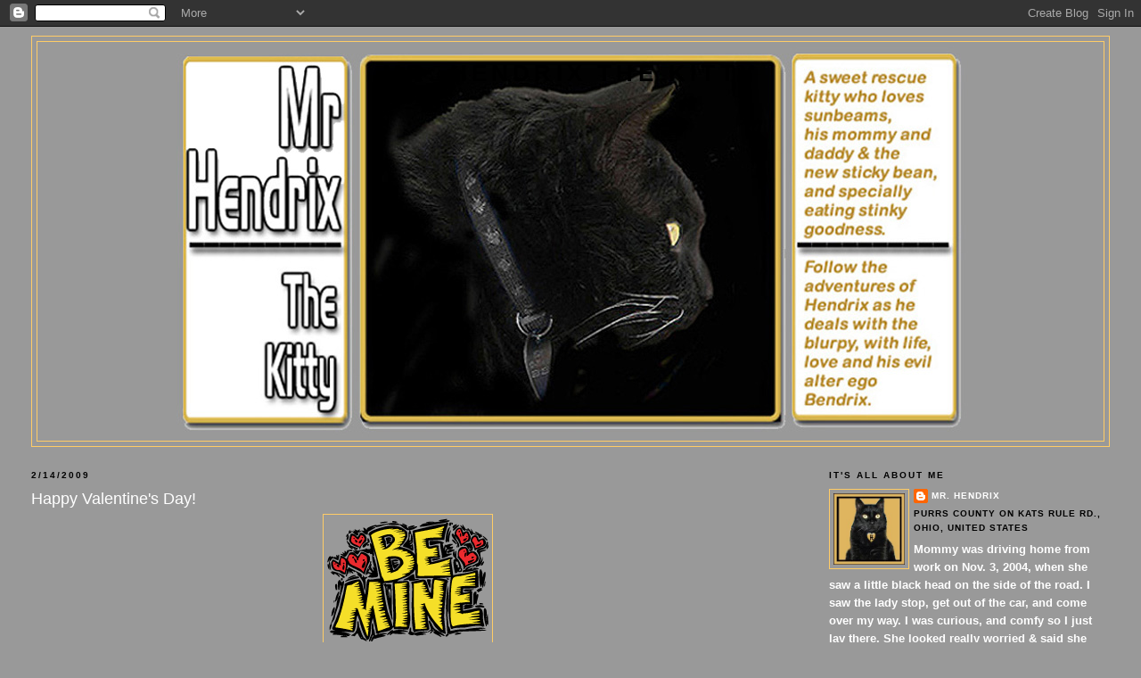

--- FILE ---
content_type: text/html; charset=UTF-8
request_url: https://mrhendrixthekitty.blogspot.com/2009/02/happy-valentines-day.html?showComment=1234682280000
body_size: 15462
content:
<!DOCTYPE html>
<html dir='ltr'>
<head>
<link href='https://www.blogger.com/static/v1/widgets/2944754296-widget_css_bundle.css' rel='stylesheet' type='text/css'/>
<meta content='text/html; charset=UTF-8' http-equiv='Content-Type'/>
<meta content='blogger' name='generator'/>
<link href='https://mrhendrixthekitty.blogspot.com/favicon.ico' rel='icon' type='image/x-icon'/>
<link href='http://mrhendrixthekitty.blogspot.com/2009/02/happy-valentines-day.html' rel='canonical'/>
<link rel="alternate" type="application/atom+xml" title="Mr. Hendrix the Kitty - Atom" href="https://mrhendrixthekitty.blogspot.com/feeds/posts/default" />
<link rel="alternate" type="application/rss+xml" title="Mr. Hendrix the Kitty - RSS" href="https://mrhendrixthekitty.blogspot.com/feeds/posts/default?alt=rss" />
<link rel="service.post" type="application/atom+xml" title="Mr. Hendrix the Kitty - Atom" href="https://www.blogger.com/feeds/35185797/posts/default" />

<link rel="alternate" type="application/atom+xml" title="Mr. Hendrix the Kitty - Atom" href="https://mrhendrixthekitty.blogspot.com/feeds/5887808382224446362/comments/default" />
<!--Can't find substitution for tag [blog.ieCssRetrofitLinks]-->
<link href='https://blogger.googleusercontent.com/img/b/R29vZ2xl/AVvXsEj3gYYnxxSCK9_uU80jffZ6bI0wkx4_thUY7RCb92Uvcu0nUAKAbnlKdCYiSu_HU6Ei2ENw4dZHfrdNkbvByPMLeJiJ6uboeYQqrIbn5tUOtnieAvcBxtbTREdz3mL8yeIBQpWJ/s320/be+mine+%5BConverted%5D.png' rel='image_src'/>
<meta content='http://mrhendrixthekitty.blogspot.com/2009/02/happy-valentines-day.html' property='og:url'/>
<meta content='Happy Valentine&#39;s Day!' property='og:title'/>
<meta content='Happy Valentine&#39;s Day to all my friends, most especially my sweet ladycat Brandi who is my especial Valentine. We hope you have a wonderful ...' property='og:description'/>
<meta content='https://blogger.googleusercontent.com/img/b/R29vZ2xl/AVvXsEj3gYYnxxSCK9_uU80jffZ6bI0wkx4_thUY7RCb92Uvcu0nUAKAbnlKdCYiSu_HU6Ei2ENw4dZHfrdNkbvByPMLeJiJ6uboeYQqrIbn5tUOtnieAvcBxtbTREdz3mL8yeIBQpWJ/w1200-h630-p-k-no-nu/be+mine+%5BConverted%5D.png' property='og:image'/>
<title>Mr. Hendrix the Kitty: Happy Valentine's Day!</title>
<style id='page-skin-1' type='text/css'><!--
/*
-----------------------------------------------
Blogger Template Style
Name:     Minima Stretch
Date:     26 Feb 2004
----------------------------------------------- */
/* Use this with templates/template-twocol.html */
body {
background:#999999;
margin:0;
color:#000000;
font:x-small Georgia Serif;
font-size/* */:/**/small;
font-size: /**/small;
text-align: center;
}
a:link {
color:#ffffff;
text-decoration:none;
}
a:visited {
color:#ffffff;
text-decoration:none;
}
a:hover {
color:#ffffff;
text-decoration:underline;
}
a img {
border-width:0;
}
/* Header
-----------------------------------------------
*/
#header-wrapper {
margin:0 2% 10px;
border:1px solid #ffcc66;
}
#header {
margin: 5px;
border: 1px solid #ffcc66;
text-align: center;
color:#000000;
}
#header-inner {
background-position: center;
margin-left: auto;
margin-right: auto;
}
#header h1 {
margin:5px 5px 0;
padding:15px 20px .25em;
line-height:1.2em;
text-transform:uppercase;
letter-spacing:.2em;
font: normal bold 200% Verdana, sans-serif;
}
#header a {
color:#000000;
text-decoration:none;
}
#header a:hover {
color:#000000;
}
#header .description {
margin:0 5px 5px;
padding:0 20px 15px;
text-transform:uppercase;
letter-spacing:.2em;
line-height: 1.4em;
font: normal bold 78% Verdana, sans-serif;
color: #ffffff;
}
#header img {
margin-left: auto;
margin-right: auto;
}
/* Outer-Wrapper
----------------------------------------------- */
#outer-wrapper {
margin:0;
padding:10px;
text-align:left;
font: normal bold 100% Verdana, sans-serif;
}
#main-wrapper {
margin-left: 2%;
width: 67%;
float: left;
display: inline;       /* fix for doubling margin in IE */
word-wrap: break-word; /* fix for long text breaking sidebar float in IE */
overflow: hidden;      /* fix for long non-text content breaking IE sidebar float */
}
#sidebar-wrapper {
margin-right: 2%;
width: 25%;
float: right;
display: inline;       /* fix for doubling margin in IE */
word-wrap: break-word; /* fix for long text breaking sidebar float in IE */
overflow: hidden;      /* fix for long non-text content breaking IE sidebar float */
}
/* Headings
----------------------------------------------- */
h2 {
margin:1.5em 0 .75em;
font:normal bold 78% Verdana, sans-serif;
line-height: 1.4em;
text-transform:uppercase;
letter-spacing:.2em;
color:#000000;
}
/* Posts
-----------------------------------------------
*/
h2.date-header {
margin:1.5em 0 .5em;
}
.post {
margin:.5em 0 1.5em;
border-bottom:1px dotted #ffcc66;
padding-bottom:1.5em;
}
.post h3 {
margin:.25em 0 0;
padding:0 0 4px;
font-size:140%;
font-weight:normal;
line-height:1.4em;
color:#ffffff;
}
.post h3 a, .post h3 a:visited, .post h3 strong {
display:block;
text-decoration:none;
color:#ffffff;
font-weight:normal;
}
.post h3 strong, .post h3 a:hover {
color:#000000;
}
.post-body {
margin:0 0 .75em;
line-height:1.6em;
}
.post-body blockquote {
line-height:1.3em;
}
.post-footer {
margin: .75em 0;
color:#000000;
text-transform:uppercase;
letter-spacing:.1em;
font: normal bold 78% Verdana, sans-serif;
line-height: 1.4em;
}
.comment-link {
margin-left:.6em;
}
.post img, table.tr-caption-container {
padding:4px;
border:1px solid #ffcc66;
}
.tr-caption-container img {
border: none;
padding: 0;
}
.post blockquote {
margin:1em 20px;
}
.post blockquote p {
margin:.75em 0;
}
/* Comments
----------------------------------------------- */
#comments h4 {
margin:1em 0;
font-weight: bold;
line-height: 1.4em;
text-transform:uppercase;
letter-spacing:.2em;
color: #000000;
}
#comments-block {
margin:1em 0 1.5em;
line-height:1.6em;
}
#comments-block .comment-author {
margin:.5em 0;
}
#comments-block .comment-body {
margin:.25em 0 0;
}
#comments-block .comment-footer {
margin:-.25em 0 2em;
line-height: 1.4em;
text-transform:uppercase;
letter-spacing:.1em;
}
#comments-block .comment-body p {
margin:0 0 .75em;
}
.deleted-comment {
font-style:italic;
color:gray;
}
.feed-links {
clear: both;
line-height: 2.5em;
}
#blog-pager-newer-link {
float: left;
}
#blog-pager-older-link {
float: right;
}
#blog-pager {
text-align: center;
}
/* Sidebar Content
----------------------------------------------- */
.sidebar {
color: #ffffff;
line-height: 1.5em;
}
.sidebar ul {
list-style:none;
margin:0 0 0;
padding:0 0 0;
}
.sidebar li {
margin:0;
padding-top:0;
padding-right:0;
padding-bottom:.25em;
padding-left:15px;
text-indent:-15px;
line-height:1.5em;
}
.sidebar .widget, .main .widget {
border-bottom:1px dotted #ffcc66;
margin:0 0 1.5em;
padding:0 0 1.5em;
}
.main .Blog {
border-bottom-width: 0;
}
/* Profile
----------------------------------------------- */
.profile-img {
float: left;
margin-top: 0;
margin-right: 5px;
margin-bottom: 5px;
margin-left: 0;
padding: 4px;
border: 1px solid #ffcc66;
}
.profile-data {
margin:0;
text-transform:uppercase;
letter-spacing:.1em;
font: normal bold 78% Verdana, sans-serif;
color: #000000;
font-weight: bold;
line-height: 1.6em;
}
.profile-datablock {
margin:.5em 0 .5em;
}
.profile-textblock {
margin: 0.5em 0;
line-height: 1.6em;
}
.profile-link {
font: normal bold 78% Verdana, sans-serif;
text-transform: uppercase;
letter-spacing: .1em;
}
/* Footer
----------------------------------------------- */
#footer {
width:660px;
clear:both;
margin:0 auto;
padding-top:15px;
line-height: 1.6em;
text-transform:uppercase;
letter-spacing:.1em;
text-align: center;
}

--></style>
<link href='https://www.blogger.com/dyn-css/authorization.css?targetBlogID=35185797&amp;zx=04f0de32-f757-405a-b84c-54870d9dea15' media='none' onload='if(media!=&#39;all&#39;)media=&#39;all&#39;' rel='stylesheet'/><noscript><link href='https://www.blogger.com/dyn-css/authorization.css?targetBlogID=35185797&amp;zx=04f0de32-f757-405a-b84c-54870d9dea15' rel='stylesheet'/></noscript>
<meta name='google-adsense-platform-account' content='ca-host-pub-1556223355139109'/>
<meta name='google-adsense-platform-domain' content='blogspot.com'/>

</head>
<body>
<div class='navbar section' id='navbar'><div class='widget Navbar' data-version='1' id='Navbar1'><script type="text/javascript">
    function setAttributeOnload(object, attribute, val) {
      if(window.addEventListener) {
        window.addEventListener('load',
          function(){ object[attribute] = val; }, false);
      } else {
        window.attachEvent('onload', function(){ object[attribute] = val; });
      }
    }
  </script>
<div id="navbar-iframe-container"></div>
<script type="text/javascript" src="https://apis.google.com/js/platform.js"></script>
<script type="text/javascript">
      gapi.load("gapi.iframes:gapi.iframes.style.bubble", function() {
        if (gapi.iframes && gapi.iframes.getContext) {
          gapi.iframes.getContext().openChild({
              url: 'https://www.blogger.com/navbar/35185797?po\x3d5887808382224446362\x26origin\x3dhttps://mrhendrixthekitty.blogspot.com',
              where: document.getElementById("navbar-iframe-container"),
              id: "navbar-iframe"
          });
        }
      });
    </script><script type="text/javascript">
(function() {
var script = document.createElement('script');
script.type = 'text/javascript';
script.src = '//pagead2.googlesyndication.com/pagead/js/google_top_exp.js';
var head = document.getElementsByTagName('head')[0];
if (head) {
head.appendChild(script);
}})();
</script>
</div></div>
<div id='outer-wrapper'><div id='wrap2'>
<!-- skip links for text browsers -->
<span id='skiplinks' style='display:none;'>
<a href='#main'>skip to main </a> |
      <a href='#sidebar'>skip to sidebar</a>
</span>
<div id='header-wrapper'>
<div class='header section' id='header'><div class='widget Header' data-version='1' id='Header1'>
<div id='header-inner' style='background-image: url("https://blogger.googleusercontent.com/img/b/R29vZ2xl/AVvXsEjJn2j5IMWE6G3CQ6_nNumDrcWidCOubFPJl-w4sEmJ58ELfw2lpb3nlGZV3RBT1U0A5CbTgMjYV1ca5llknolloR9dbaNIAjpzENlnzKxkWXV3a-y8oD71fTjNPPgjYYSuvR2M/s1600-r/hendrixtest.jpg"); background-position: left; width: 900px; min-height: 442px; _height: 442px; background-repeat: no-repeat; '>
<div class='titlewrapper' style='background: transparent'>
<h1 class='title' style='background: transparent; border-width: 0px'>
<a href='https://mrhendrixthekitty.blogspot.com/'>
Mr. Hendrix the Kitty
</a>
</h1>
</div>
<div class='descriptionwrapper'>
<p class='description'><span>
</span></p>
</div>
</div>
</div></div>
</div>
<div id='content-wrapper'>
<div id='crosscol-wrapper' style='text-align:center'>
<div class='crosscol no-items section' id='crosscol'></div>
</div>
<div id='main-wrapper'>
<div class='main section' id='main'><div class='widget Blog' data-version='1' id='Blog1'>
<div class='blog-posts hfeed'>

          <div class="date-outer">
        
<h2 class='date-header'><span>2/14/2009</span></h2>

          <div class="date-posts">
        
<div class='post-outer'>
<div class='post hentry uncustomized-post-template' itemprop='blogPost' itemscope='itemscope' itemtype='http://schema.org/BlogPosting'>
<meta content='https://blogger.googleusercontent.com/img/b/R29vZ2xl/AVvXsEj3gYYnxxSCK9_uU80jffZ6bI0wkx4_thUY7RCb92Uvcu0nUAKAbnlKdCYiSu_HU6Ei2ENw4dZHfrdNkbvByPMLeJiJ6uboeYQqrIbn5tUOtnieAvcBxtbTREdz3mL8yeIBQpWJ/s320/be+mine+%5BConverted%5D.png' itemprop='image_url'/>
<meta content='35185797' itemprop='blogId'/>
<meta content='5887808382224446362' itemprop='postId'/>
<a name='5887808382224446362'></a>
<h3 class='post-title entry-title' itemprop='name'>
Happy Valentine's Day!
</h3>
<div class='post-header'>
<div class='post-header-line-1'></div>
</div>
<div class='post-body entry-content' id='post-body-5887808382224446362' itemprop='description articleBody'>
<a href="https://blogger.googleusercontent.com/img/b/R29vZ2xl/AVvXsEj3gYYnxxSCK9_uU80jffZ6bI0wkx4_thUY7RCb92Uvcu0nUAKAbnlKdCYiSu_HU6Ei2ENw4dZHfrdNkbvByPMLeJiJ6uboeYQqrIbn5tUOtnieAvcBxtbTREdz3mL8yeIBQpWJ/s1600-h/be+mine+%5BConverted%5D.png"><img alt="" border="0" id="BLOGGER_PHOTO_ID_5302679895417577698" src="https://blogger.googleusercontent.com/img/b/R29vZ2xl/AVvXsEj3gYYnxxSCK9_uU80jffZ6bI0wkx4_thUY7RCb92Uvcu0nUAKAbnlKdCYiSu_HU6Ei2ENw4dZHfrdNkbvByPMLeJiJ6uboeYQqrIbn5tUOtnieAvcBxtbTREdz3mL8yeIBQpWJ/s320/be+mine+%5BConverted%5D.png" style="DISPLAY: block; MARGIN: 0px auto 10px; WIDTH: 181px; CURSOR: hand; HEIGHT: 138px; TEXT-ALIGN: center" /></a><br /><br /><br /><span style="font-size:130%;color:#ff0000;">Happy Valentine's Day to all my friends, most especially my sweet ladycat Brandi who is my especial Valentine. We hope you have a wonderful day full of love! </span><br /><br /><br /><a href="https://blogger.googleusercontent.com/img/b/R29vZ2xl/AVvXsEjXPmYjNsk-mMcf490FoCttXiMrA4HfXzXfffhJ6TCw8D92Mit9Rmuze8uddObXbM_pSgOPPsJRGkW8mje_fvC6ODtH-98GMc4Q-rQK5k3BXQ0zckGZJUas30xwzdJdVcg09wfZ/s1600-h/heart1+%5BConverted%5D.png"><img alt="" border="0" id="BLOGGER_PHOTO_ID_5302679990743398514" src="https://blogger.googleusercontent.com/img/b/R29vZ2xl/AVvXsEjXPmYjNsk-mMcf490FoCttXiMrA4HfXzXfffhJ6TCw8D92Mit9Rmuze8uddObXbM_pSgOPPsJRGkW8mje_fvC6ODtH-98GMc4Q-rQK5k3BXQ0zckGZJUas30xwzdJdVcg09wfZ/s320/heart1+%5BConverted%5D.png" style="DISPLAY: block; MARGIN: 0px auto 10px; WIDTH: 318px; CURSOR: hand; HEIGHT: 172px; TEXT-ALIGN: center" /></a>
<div style='clear: both;'></div>
</div>
<div class='post-footer'>
<div class='post-footer-line post-footer-line-1'>
<span class='post-author vcard'>
Posted by
<span class='fn' itemprop='author' itemscope='itemscope' itemtype='http://schema.org/Person'>
<meta content='https://www.blogger.com/profile/07363458645411103051' itemprop='url'/>
<a class='g-profile' href='https://www.blogger.com/profile/07363458645411103051' rel='author' title='author profile'>
<span itemprop='name'>Mr. Hendrix</span>
</a>
</span>
</span>
<span class='post-timestamp'>
</span>
<span class='post-comment-link'>
</span>
<span class='post-icons'>
<span class='item-control blog-admin pid-605983303'>
<a href='https://www.blogger.com/post-edit.g?blogID=35185797&postID=5887808382224446362&from=pencil' title='Edit Post'>
<img alt='' class='icon-action' height='18' src='https://resources.blogblog.com/img/icon18_edit_allbkg.gif' width='18'/>
</a>
</span>
</span>
<div class='post-share-buttons goog-inline-block'>
</div>
</div>
<div class='post-footer-line post-footer-line-2'>
<span class='post-labels'>
Labels:
<a href='https://mrhendrixthekitty.blogspot.com/search/label/Happy%20Valentine%27s%20Day' rel='tag'>Happy Valentine&#39;s Day</a>,
<a href='https://mrhendrixthekitty.blogspot.com/search/label/Have%20a%20day%20full%20of%20love' rel='tag'>Have a day full of love</a>
</span>
</div>
<div class='post-footer-line post-footer-line-3'>
<span class='post-location'>
</span>
</div>
</div>
</div>
<div class='comments' id='comments'>
<a name='comments'></a>
<h4>20 comments:</h4>
<div id='Blog1_comments-block-wrapper'>
<dl class='avatar-comment-indent' id='comments-block'>
<dt class='comment-author ' id='c2386159122194425528'>
<a name='c2386159122194425528'></a>
<div class="avatar-image-container vcard"><span dir="ltr"><a href="https://www.blogger.com/profile/04593776444080555845" target="" rel="nofollow" onclick="" class="avatar-hovercard" id="av-2386159122194425528-04593776444080555845"><img src="https://resources.blogblog.com/img/blank.gif" width="35" height="35" class="delayLoad" style="display: none;" longdesc="//blogger.googleusercontent.com/img/b/R29vZ2xl/AVvXsEhFxDaUNvaZ8v5fCZ0DToKb10cSMCcvY0sWs0fI-850U6aa4lruc223YPzi83gJYnFVCiksxyZbfGWOv8tgMpZ_COQopMQRXGJiyHNac5QPjmcY9wvcSwGMY3Its0UBtQ/s45-c/9A19F83F-22D2-4B2A-BF69-FFA4D59AB33A.jpeg" alt="" title="The Island Cats">

<noscript><img src="//blogger.googleusercontent.com/img/b/R29vZ2xl/AVvXsEhFxDaUNvaZ8v5fCZ0DToKb10cSMCcvY0sWs0fI-850U6aa4lruc223YPzi83gJYnFVCiksxyZbfGWOv8tgMpZ_COQopMQRXGJiyHNac5QPjmcY9wvcSwGMY3Its0UBtQ/s45-c/9A19F83F-22D2-4B2A-BF69-FFA4D59AB33A.jpeg" width="35" height="35" class="photo" alt=""></noscript></a></span></div>
<a href='https://www.blogger.com/profile/04593776444080555845' rel='nofollow'>The Island Cats</a>
said...
</dt>
<dd class='comment-body' id='Blog1_cmt-2386159122194425528'>
<p>
Happy Valentine's Day, Hendrix!
</p>
</dd>
<dd class='comment-footer'>
<span class='comment-timestamp'>
<a href='https://mrhendrixthekitty.blogspot.com/2009/02/happy-valentines-day.html?showComment=1234628940000#c2386159122194425528' title='comment permalink'>
11:29 AM
</a>
<span class='item-control blog-admin pid-709585660'>
<a class='comment-delete' href='https://www.blogger.com/comment/delete/35185797/2386159122194425528' title='Delete Comment'>
<img src='https://resources.blogblog.com/img/icon_delete13.gif'/>
</a>
</span>
</span>
</dd>
<dt class='comment-author ' id='c3781332612087940645'>
<a name='c3781332612087940645'></a>
<div class="avatar-image-container vcard"><span dir="ltr"><a href="https://www.blogger.com/profile/15993112253524587479" target="" rel="nofollow" onclick="" class="avatar-hovercard" id="av-3781332612087940645-15993112253524587479"><img src="https://resources.blogblog.com/img/blank.gif" width="35" height="35" class="delayLoad" style="display: none;" longdesc="//3.bp.blogspot.com/-fJomLJcFpF0/W2e9RRdw9cI/AAAAAAAAO2M/dO23YV9zFbUplvlkw1xdGS4XqIoseYpwQCK4BGAYYCw/s35/September%252B14%252C%252B2008%252BCory%252BDeck%252B020.jpg" alt="" title="Cory">

<noscript><img src="//3.bp.blogspot.com/-fJomLJcFpF0/W2e9RRdw9cI/AAAAAAAAO2M/dO23YV9zFbUplvlkw1xdGS4XqIoseYpwQCK4BGAYYCw/s35/September%252B14%252C%252B2008%252BCory%252BDeck%252B020.jpg" width="35" height="35" class="photo" alt=""></noscript></a></span></div>
<a href='https://www.blogger.com/profile/15993112253524587479' rel='nofollow'>Cory</a>
said...
</dt>
<dd class='comment-body' id='Blog1_cmt-3781332612087940645'>
<p>
Happy Valentines Day!  <BR/><BR/>xoxo Cory and family
</p>
</dd>
<dd class='comment-footer'>
<span class='comment-timestamp'>
<a href='https://mrhendrixthekitty.blogspot.com/2009/02/happy-valentines-day.html?showComment=1234629660000#c3781332612087940645' title='comment permalink'>
11:41 AM
</a>
<span class='item-control blog-admin pid-1496904109'>
<a class='comment-delete' href='https://www.blogger.com/comment/delete/35185797/3781332612087940645' title='Delete Comment'>
<img src='https://resources.blogblog.com/img/icon_delete13.gif'/>
</a>
</span>
</span>
</dd>
<dt class='comment-author ' id='c6258048835448580115'>
<a name='c6258048835448580115'></a>
<div class="avatar-image-container avatar-stock"><span dir="ltr"><img src="//resources.blogblog.com/img/blank.gif" width="35" height="35" alt="" title="Anonymous">

</span></div>
Anonymous
said...
</dt>
<dd class='comment-body' id='Blog1_cmt-6258048835448580115'>
<p>
Happy Valentine's Day!<BR/>from Arthur and his harem !
</p>
</dd>
<dd class='comment-footer'>
<span class='comment-timestamp'>
<a href='https://mrhendrixthekitty.blogspot.com/2009/02/happy-valentines-day.html?showComment=1234629660001#c6258048835448580115' title='comment permalink'>
11:41 AM
</a>
<span class='item-control blog-admin pid-795022803'>
<a class='comment-delete' href='https://www.blogger.com/comment/delete/35185797/6258048835448580115' title='Delete Comment'>
<img src='https://resources.blogblog.com/img/icon_delete13.gif'/>
</a>
</span>
</span>
</dd>
<dt class='comment-author ' id='c4415216409696420942'>
<a name='c4415216409696420942'></a>
<div class="avatar-image-container avatar-stock"><span dir="ltr"><img src="//resources.blogblog.com/img/blank.gif" width="35" height="35" alt="" title="Anonymous">

</span></div>
Anonymous
said...
</dt>
<dd class='comment-body' id='Blog1_cmt-4415216409696420942'>
<p>
Happy Valentine's Day!<BR/><BR/>Kiddo
</p>
</dd>
<dd class='comment-footer'>
<span class='comment-timestamp'>
<a href='https://mrhendrixthekitty.blogspot.com/2009/02/happy-valentines-day.html?showComment=1234631940000#c4415216409696420942' title='comment permalink'>
12:19 PM
</a>
<span class='item-control blog-admin pid-633279801'>
<a class='comment-delete' href='https://www.blogger.com/comment/delete/35185797/4415216409696420942' title='Delete Comment'>
<img src='https://resources.blogblog.com/img/icon_delete13.gif'/>
</a>
</span>
</span>
</dd>
<dt class='comment-author ' id='c6939603827782988703'>
<a name='c6939603827782988703'></a>
<div class="avatar-image-container vcard"><span dir="ltr"><a href="https://www.blogger.com/profile/01751442642366810379" target="" rel="nofollow" onclick="" class="avatar-hovercard" id="av-6939603827782988703-01751442642366810379"><img src="https://resources.blogblog.com/img/blank.gif" width="35" height="35" class="delayLoad" style="display: none;" longdesc="//blogger.googleusercontent.com/img/b/R29vZ2xl/AVvXsEhVWJN-Zr3hIV28oJb7hGNAKSeI2nQiWZ085J0sZ-bIoSuh-ckTaKWEJgXb1etFMLgvXXGB4klbtTdR94Tr21PO6EaQi_oCE6ZPJW5Mvo2eb9bA5MYFmQCyfK-hha2d1Rs/s45-c/Laila+amber+eyes+%282%29.jpg" alt="" title="Laila and Angel Minchie">

<noscript><img src="//blogger.googleusercontent.com/img/b/R29vZ2xl/AVvXsEhVWJN-Zr3hIV28oJb7hGNAKSeI2nQiWZ085J0sZ-bIoSuh-ckTaKWEJgXb1etFMLgvXXGB4klbtTdR94Tr21PO6EaQi_oCE6ZPJW5Mvo2eb9bA5MYFmQCyfK-hha2d1Rs/s45-c/Laila+amber+eyes+%282%29.jpg" width="35" height="35" class="photo" alt=""></noscript></a></span></div>
<a href='https://www.blogger.com/profile/01751442642366810379' rel='nofollow'>Laila and Angel Minchie</a>
said...
</dt>
<dd class='comment-body' id='Blog1_cmt-6939603827782988703'>
<p>
Happy Valentine's Day Mr. Hendrix!  Did your Momma put up a Valentine village for you?<BR/><BR/>xoxox
</p>
</dd>
<dd class='comment-footer'>
<span class='comment-timestamp'>
<a href='https://mrhendrixthekitty.blogspot.com/2009/02/happy-valentines-day.html?showComment=1234633260000#c6939603827782988703' title='comment permalink'>
12:41 PM
</a>
<span class='item-control blog-admin pid-377314633'>
<a class='comment-delete' href='https://www.blogger.com/comment/delete/35185797/6939603827782988703' title='Delete Comment'>
<img src='https://resources.blogblog.com/img/icon_delete13.gif'/>
</a>
</span>
</span>
</dd>
<dt class='comment-author ' id='c5667192309634888972'>
<a name='c5667192309634888972'></a>
<div class="avatar-image-container vcard"><span dir="ltr"><a href="https://www.blogger.com/profile/12341698924927724604" target="" rel="nofollow" onclick="" class="avatar-hovercard" id="av-5667192309634888972-12341698924927724604"><img src="https://resources.blogblog.com/img/blank.gif" width="35" height="35" class="delayLoad" style="display: none;" longdesc="//blogger.googleusercontent.com/img/b/R29vZ2xl/AVvXsEgC8vfUiK3vLlSA3Bcf_mnjd7iOnEYo0Gd5aHtvUBpDE7WPF0Ifm1CYkQ2pomk0UqJVtxL0bzCzP48cAxDHnOBclDkoc7UnRok4rNnHuxGh-YsjOa5oYn4-_jhi_oCPXac/s45-c/100_0231.jpg" alt="" title="NAK and The Residents of The Khottage Now With KhattleDog!">

<noscript><img src="//blogger.googleusercontent.com/img/b/R29vZ2xl/AVvXsEgC8vfUiK3vLlSA3Bcf_mnjd7iOnEYo0Gd5aHtvUBpDE7WPF0Ifm1CYkQ2pomk0UqJVtxL0bzCzP48cAxDHnOBclDkoc7UnRok4rNnHuxGh-YsjOa5oYn4-_jhi_oCPXac/s45-c/100_0231.jpg" width="35" height="35" class="photo" alt=""></noscript></a></span></div>
<a href='https://www.blogger.com/profile/12341698924927724604' rel='nofollow'>NAK and The Residents of The Khottage Now With KhattleDog!</a>
said...
</dt>
<dd class='comment-body' id='Blog1_cmt-5667192309634888972'>
<p>
Happy Valentine&#39;s Day to all of woo!<BR/><BR/>Hugz&amp;Khysses,<BR/>Khyra
</p>
</dd>
<dd class='comment-footer'>
<span class='comment-timestamp'>
<a href='https://mrhendrixthekitty.blogspot.com/2009/02/happy-valentines-day.html?showComment=1234635120000#c5667192309634888972' title='comment permalink'>
1:12 PM
</a>
<span class='item-control blog-admin pid-2002032801'>
<a class='comment-delete' href='https://www.blogger.com/comment/delete/35185797/5667192309634888972' title='Delete Comment'>
<img src='https://resources.blogblog.com/img/icon_delete13.gif'/>
</a>
</span>
</span>
</dd>
<dt class='comment-author ' id='c4061659066405619035'>
<a name='c4061659066405619035'></a>
<div class="avatar-image-container vcard"><span dir="ltr"><a href="https://www.blogger.com/profile/00035150350858871550" target="" rel="nofollow" onclick="" class="avatar-hovercard" id="av-4061659066405619035-00035150350858871550"><img src="https://resources.blogblog.com/img/blank.gif" width="35" height="35" class="delayLoad" style="display: none;" longdesc="//3.bp.blogspot.com/_R0mx_aSEiKo/SejDH26ZINI/AAAAAAAAAsw/BS48nfKyZ3U/S45-s35/maiz%2Bicon.jpg" alt="" title="The Creek Cats">

<noscript><img src="//3.bp.blogspot.com/_R0mx_aSEiKo/SejDH26ZINI/AAAAAAAAAsw/BS48nfKyZ3U/S45-s35/maiz%2Bicon.jpg" width="35" height="35" class="photo" alt=""></noscript></a></span></div>
<a href='https://www.blogger.com/profile/00035150350858871550' rel='nofollow'>The Creek Cats</a>
said...
</dt>
<dd class='comment-body' id='Blog1_cmt-4061659066405619035'>
<p>
Happy Valentine's Day, Hendrix!!!!<BR/>XOXO<BR/><BR/>P.S. We have a video on our blog today with Jimi in the background!
</p>
</dd>
<dd class='comment-footer'>
<span class='comment-timestamp'>
<a href='https://mrhendrixthekitty.blogspot.com/2009/02/happy-valentines-day.html?showComment=1234636380000#c4061659066405619035' title='comment permalink'>
1:33 PM
</a>
<span class='item-control blog-admin pid-1025262816'>
<a class='comment-delete' href='https://www.blogger.com/comment/delete/35185797/4061659066405619035' title='Delete Comment'>
<img src='https://resources.blogblog.com/img/icon_delete13.gif'/>
</a>
</span>
</span>
</dd>
<dt class='comment-author ' id='c5786097638488158239'>
<a name='c5786097638488158239'></a>
<div class="avatar-image-container vcard"><span dir="ltr"><a href="https://www.blogger.com/profile/12581009403955438584" target="" rel="nofollow" onclick="" class="avatar-hovercard" id="av-5786097638488158239-12581009403955438584"><img src="https://resources.blogblog.com/img/blank.gif" width="35" height="35" class="delayLoad" style="display: none;" longdesc="//blogger.googleusercontent.com/img/b/R29vZ2xl/AVvXsEi1b7y6ATHQatMA5RIWRRR6pjHwoy3-mLdc3Lam73W4I8-ecP7r4bEQ625RdTgD1HTWa3Z0QD7LqtKsZKEEQrUS2CQW-L1t-USDaFeMJJJxAxeJ0pCPyIMYe0VyPT6oCw/s45-c/White+Kitty+without+Lettering.jpg" alt="" title="Quasi">

<noscript><img src="//blogger.googleusercontent.com/img/b/R29vZ2xl/AVvXsEi1b7y6ATHQatMA5RIWRRR6pjHwoy3-mLdc3Lam73W4I8-ecP7r4bEQ625RdTgD1HTWa3Z0QD7LqtKsZKEEQrUS2CQW-L1t-USDaFeMJJJxAxeJ0pCPyIMYe0VyPT6oCw/s45-c/White+Kitty+without+Lettering.jpg" width="35" height="35" class="photo" alt=""></noscript></a></span></div>
<a href='https://www.blogger.com/profile/12581009403955438584' rel='nofollow'>Quasi</a>
said...
</dt>
<dd class='comment-body' id='Blog1_cmt-5786097638488158239'>
<p>
Even though we're both man cats, I wish you and your beans a very happy Valentine's Day.
</p>
</dd>
<dd class='comment-footer'>
<span class='comment-timestamp'>
<a href='https://mrhendrixthekitty.blogspot.com/2009/02/happy-valentines-day.html?showComment=1234636980000#c5786097638488158239' title='comment permalink'>
1:43 PM
</a>
<span class='item-control blog-admin pid-681998076'>
<a class='comment-delete' href='https://www.blogger.com/comment/delete/35185797/5786097638488158239' title='Delete Comment'>
<img src='https://resources.blogblog.com/img/icon_delete13.gif'/>
</a>
</span>
</span>
</dd>
<dt class='comment-author ' id='c705471439212184120'>
<a name='c705471439212184120'></a>
<div class="avatar-image-container vcard"><span dir="ltr"><a href="https://www.blogger.com/profile/03511991406504228234" target="" rel="nofollow" onclick="" class="avatar-hovercard" id="av-705471439212184120-03511991406504228234"><img src="https://resources.blogblog.com/img/blank.gif" width="35" height="35" class="delayLoad" style="display: none;" longdesc="//blogger.googleusercontent.com/img/b/R29vZ2xl/AVvXsEj1nkH8sSjEgyJtnAoPE0uRP7CE0bVf7FvJN7x1341pFpjW4wAzm_vG89cb_vQzfx-133QMqivxG1Qo4-6CjFb73-DW4S3kfcticqBLlS45QUzAJFkbhWYbHtgLVndzog/s45-c/*" alt="" title="(angel) Grrreta and Fam">

<noscript><img src="//blogger.googleusercontent.com/img/b/R29vZ2xl/AVvXsEj1nkH8sSjEgyJtnAoPE0uRP7CE0bVf7FvJN7x1341pFpjW4wAzm_vG89cb_vQzfx-133QMqivxG1Qo4-6CjFb73-DW4S3kfcticqBLlS45QUzAJFkbhWYbHtgLVndzog/s45-c/*" width="35" height="35" class="photo" alt=""></noscript></a></span></div>
<a href='https://www.blogger.com/profile/03511991406504228234' rel='nofollow'>(angel) Grrreta and Fam</a>
said...
</dt>
<dd class='comment-body' id='Blog1_cmt-705471439212184120'>
<p>
We wish you a very happy Valentines Day!
</p>
</dd>
<dd class='comment-footer'>
<span class='comment-timestamp'>
<a href='https://mrhendrixthekitty.blogspot.com/2009/02/happy-valentines-day.html?showComment=1234642500000#c705471439212184120' title='comment permalink'>
3:15 PM
</a>
<span class='item-control blog-admin pid-137113730'>
<a class='comment-delete' href='https://www.blogger.com/comment/delete/35185797/705471439212184120' title='Delete Comment'>
<img src='https://resources.blogblog.com/img/icon_delete13.gif'/>
</a>
</span>
</span>
</dd>
<dt class='comment-author ' id='c323911753997051256'>
<a name='c323911753997051256'></a>
<div class="avatar-image-container avatar-stock"><span dir="ltr"><a href="https://www.blogger.com/profile/01102088688833145254" target="" rel="nofollow" onclick="" class="avatar-hovercard" id="av-323911753997051256-01102088688833145254"><img src="//www.blogger.com/img/blogger_logo_round_35.png" width="35" height="35" alt="" title="Gemini and Ichiro">

</a></span></div>
<a href='https://www.blogger.com/profile/01102088688833145254' rel='nofollow'>Gemini and Ichiro</a>
said...
</dt>
<dd class='comment-body' id='Blog1_cmt-323911753997051256'>
<p>
Happy Valentine's Day!
</p>
</dd>
<dd class='comment-footer'>
<span class='comment-timestamp'>
<a href='https://mrhendrixthekitty.blogspot.com/2009/02/happy-valentines-day.html?showComment=1234647780000#c323911753997051256' title='comment permalink'>
4:43 PM
</a>
<span class='item-control blog-admin pid-18097664'>
<a class='comment-delete' href='https://www.blogger.com/comment/delete/35185797/323911753997051256' title='Delete Comment'>
<img src='https://resources.blogblog.com/img/icon_delete13.gif'/>
</a>
</span>
</span>
</dd>
<dt class='comment-author ' id='c9198771469284897662'>
<a name='c9198771469284897662'></a>
<div class="avatar-image-container vcard"><span dir="ltr"><a href="https://www.blogger.com/profile/05886828285169939912" target="" rel="nofollow" onclick="" class="avatar-hovercard" id="av-9198771469284897662-05886828285169939912"><img src="https://resources.blogblog.com/img/blank.gif" width="35" height="35" class="delayLoad" style="display: none;" longdesc="//blogger.googleusercontent.com/img/b/R29vZ2xl/AVvXsEiFc6qlUA1KFHP2Ctod_3kGiL3saOaqVQtTnrGxxRfneW9FnHV_QTFFbbE3M0lHQeeQLW-iGqe5BWr4QsolXczHJLSZsUm0f4GZIMFn73iO5sbkyPGviEbdnpHDqkI_2A/s45-c/NewProfilePicture.jpg" alt="" title="Sabrina, Sam and Simon">

<noscript><img src="//blogger.googleusercontent.com/img/b/R29vZ2xl/AVvXsEiFc6qlUA1KFHP2Ctod_3kGiL3saOaqVQtTnrGxxRfneW9FnHV_QTFFbbE3M0lHQeeQLW-iGqe5BWr4QsolXczHJLSZsUm0f4GZIMFn73iO5sbkyPGviEbdnpHDqkI_2A/s45-c/NewProfilePicture.jpg" width="35" height="35" class="photo" alt=""></noscript></a></span></div>
<a href='https://www.blogger.com/profile/05886828285169939912' rel='nofollow'>Sabrina, Sam and Simon</a>
said...
</dt>
<dd class='comment-body' id='Blog1_cmt-9198771469284897662'>
<p>
Happy Valentine's Day to you too Hendrix!  We hope you and Brandi have a very special day today!<BR/>Many hugs, purrs and headbutts,<BR/>Sabrina, Sam and Simon
</p>
</dd>
<dd class='comment-footer'>
<span class='comment-timestamp'>
<a href='https://mrhendrixthekitty.blogspot.com/2009/02/happy-valentines-day.html?showComment=1234652760000#c9198771469284897662' title='comment permalink'>
6:06 PM
</a>
<span class='item-control blog-admin pid-2137881551'>
<a class='comment-delete' href='https://www.blogger.com/comment/delete/35185797/9198771469284897662' title='Delete Comment'>
<img src='https://resources.blogblog.com/img/icon_delete13.gif'/>
</a>
</span>
</span>
</dd>
<dt class='comment-author ' id='c2998710484841843835'>
<a name='c2998710484841843835'></a>
<div class="avatar-image-container vcard"><span dir="ltr"><a href="https://www.blogger.com/profile/03428843507549128138" target="" rel="nofollow" onclick="" class="avatar-hovercard" id="av-2998710484841843835-03428843507549128138"><img src="https://resources.blogblog.com/img/blank.gif" width="35" height="35" class="delayLoad" style="display: none;" longdesc="//blogger.googleusercontent.com/img/b/R29vZ2xl/AVvXsEjw3btdESh5UYH3j-MFAjchBYI0IjJ4iCW6r4zAVCljho2VvJEGyXJfC0CAY6xYbgH9rpVMFuGuPMK0D4h_YsHLs80lPa1qve83J1y1fce4S-MhLWJZFIVcFXTcSLgADQ/s45-c/*" alt="" title="Just Ducky">

<noscript><img src="//blogger.googleusercontent.com/img/b/R29vZ2xl/AVvXsEjw3btdESh5UYH3j-MFAjchBYI0IjJ4iCW6r4zAVCljho2VvJEGyXJfC0CAY6xYbgH9rpVMFuGuPMK0D4h_YsHLs80lPa1qve83J1y1fce4S-MhLWJZFIVcFXTcSLgADQ/s45-c/*" width="35" height="35" class="photo" alt=""></noscript></a></span></div>
<a href='https://www.blogger.com/profile/03428843507549128138' rel='nofollow'>Just Ducky</a>
said...
</dt>
<dd class='comment-body' id='Blog1_cmt-2998710484841843835'>
<p>
Happy Valentine's Day.
</p>
</dd>
<dd class='comment-footer'>
<span class='comment-timestamp'>
<a href='https://mrhendrixthekitty.blogspot.com/2009/02/happy-valentines-day.html?showComment=1234658340000#c2998710484841843835' title='comment permalink'>
7:39 PM
</a>
<span class='item-control blog-admin pid-267585375'>
<a class='comment-delete' href='https://www.blogger.com/comment/delete/35185797/2998710484841843835' title='Delete Comment'>
<img src='https://resources.blogblog.com/img/icon_delete13.gif'/>
</a>
</span>
</span>
</dd>
<dt class='comment-author ' id='c396194958884794211'>
<a name='c396194958884794211'></a>
<div class="avatar-image-container avatar-stock"><span dir="ltr"><img src="//resources.blogblog.com/img/blank.gif" width="35" height="35" alt="" title="Anonymous">

</span></div>
Anonymous
said...
</dt>
<dd class='comment-body' id='Blog1_cmt-396194958884794211'>
<p>
Happy V day Mr H!! And to your family! :)<BR/><BR/>V-V
</p>
</dd>
<dd class='comment-footer'>
<span class='comment-timestamp'>
<a href='https://mrhendrixthekitty.blogspot.com/2009/02/happy-valentines-day.html?showComment=1234659960000#c396194958884794211' title='comment permalink'>
8:06 PM
</a>
<span class='item-control blog-admin pid-795022803'>
<a class='comment-delete' href='https://www.blogger.com/comment/delete/35185797/396194958884794211' title='Delete Comment'>
<img src='https://resources.blogblog.com/img/icon_delete13.gif'/>
</a>
</span>
</span>
</dd>
<dt class='comment-author ' id='c4096101354744468649'>
<a name='c4096101354744468649'></a>
<div class="avatar-image-container vcard"><span dir="ltr"><a href="https://www.blogger.com/profile/06327653720965629172" target="" rel="nofollow" onclick="" class="avatar-hovercard" id="av-4096101354744468649-06327653720965629172"><img src="https://resources.blogblog.com/img/blank.gif" width="35" height="35" class="delayLoad" style="display: none;" longdesc="//blogger.googleusercontent.com/img/b/R29vZ2xl/AVvXsEirhoQQElPrwcwcBm_aFLY_Zytunm3V8BJS41Zjeoj0RbNssu3Gbe-OkBycsvCc6lw1kKJzRk5JTUsCldRpmymiMvKKdZiCY9VzdZ3dH8QY8ECWb99OHo3AwBE1vQiSklc/s45-c/julie+B-0939-2020.jpg" alt="" title="Mickey&amp;#39;s Musings">

<noscript><img src="//blogger.googleusercontent.com/img/b/R29vZ2xl/AVvXsEirhoQQElPrwcwcBm_aFLY_Zytunm3V8BJS41Zjeoj0RbNssu3Gbe-OkBycsvCc6lw1kKJzRk5JTUsCldRpmymiMvKKdZiCY9VzdZ3dH8QY8ECWb99OHo3AwBE1vQiSklc/s45-c/julie+B-0939-2020.jpg" width="35" height="35" class="photo" alt=""></noscript></a></span></div>
<a href='https://www.blogger.com/profile/06327653720965629172' rel='nofollow'>Mickey&#39;s Musings</a>
said...
</dt>
<dd class='comment-body' id='Blog1_cmt-4096101354744468649'>
<p>
Happy Valentine&#39;s Day Mr Hendrix!!<BR/><BR/>Purrs Mickey,Georgia &amp; Tillie
</p>
</dd>
<dd class='comment-footer'>
<span class='comment-timestamp'>
<a href='https://mrhendrixthekitty.blogspot.com/2009/02/happy-valentines-day.html?showComment=1234662180000#c4096101354744468649' title='comment permalink'>
8:43 PM
</a>
<span class='item-control blog-admin pid-1702149162'>
<a class='comment-delete' href='https://www.blogger.com/comment/delete/35185797/4096101354744468649' title='Delete Comment'>
<img src='https://resources.blogblog.com/img/icon_delete13.gif'/>
</a>
</span>
</span>
</dd>
<dt class='comment-author ' id='c3478732816629684941'>
<a name='c3478732816629684941'></a>
<div class="avatar-image-container vcard"><span dir="ltr"><a href="https://www.blogger.com/profile/14284066660718119309" target="" rel="nofollow" onclick="" class="avatar-hovercard" id="av-3478732816629684941-14284066660718119309"><img src="https://resources.blogblog.com/img/blank.gif" width="35" height="35" class="delayLoad" style="display: none;" longdesc="//1.bp.blogspot.com/_ROTgZbDyNJQ/Sas3BxCE7aI/AAAAAAAABPk/0evZ7-iU6oQ/S45-s35/pbs2close.jpg" alt="" title="Kate (Pablo&amp;#39;s mum)">

<noscript><img src="//1.bp.blogspot.com/_ROTgZbDyNJQ/Sas3BxCE7aI/AAAAAAAABPk/0evZ7-iU6oQ/S45-s35/pbs2close.jpg" width="35" height="35" class="photo" alt=""></noscript></a></span></div>
<a href='https://www.blogger.com/profile/14284066660718119309' rel='nofollow'>Kate (Pablo&#39;s mum)</a>
said...
</dt>
<dd class='comment-body' id='Blog1_cmt-3478732816629684941'>
<p>
From one mancat to another, Happy Valentine's Day!
</p>
</dd>
<dd class='comment-footer'>
<span class='comment-timestamp'>
<a href='https://mrhendrixthekitty.blogspot.com/2009/02/happy-valentines-day.html?showComment=1234669320000#c3478732816629684941' title='comment permalink'>
10:42 PM
</a>
<span class='item-control blog-admin pid-393710863'>
<a class='comment-delete' href='https://www.blogger.com/comment/delete/35185797/3478732816629684941' title='Delete Comment'>
<img src='https://resources.blogblog.com/img/icon_delete13.gif'/>
</a>
</span>
</span>
</dd>
<dt class='comment-author ' id='c7289060745928996682'>
<a name='c7289060745928996682'></a>
<div class="avatar-image-container vcard"><span dir="ltr"><a href="https://www.blogger.com/profile/05538692297349705900" target="" rel="nofollow" onclick="" class="avatar-hovercard" id="av-7289060745928996682-05538692297349705900"><img src="https://resources.blogblog.com/img/blank.gif" width="35" height="35" class="delayLoad" style="display: none;" longdesc="//3.bp.blogspot.com/_eGobO7Wxphw/SXpsxXdVZUI/AAAAAAAAAA8/yc1pKnb-L8M/S45-s35/maxoncrack.jpg" alt="" title="Max">

<noscript><img src="//3.bp.blogspot.com/_eGobO7Wxphw/SXpsxXdVZUI/AAAAAAAAAA8/yc1pKnb-L8M/S45-s35/maxoncrack.jpg" width="35" height="35" class="photo" alt=""></noscript></a></span></div>
<a href='https://www.blogger.com/profile/05538692297349705900' rel='nofollow'>Max</a>
said...
</dt>
<dd class='comment-body' id='Blog1_cmt-7289060745928996682'>
<p>
HAPPY VD, DOOD!
</p>
</dd>
<dd class='comment-footer'>
<span class='comment-timestamp'>
<a href='https://mrhendrixthekitty.blogspot.com/2009/02/happy-valentines-day.html?showComment=1234674180000#c7289060745928996682' title='comment permalink'>
12:03 AM
</a>
<span class='item-control blog-admin pid-909407111'>
<a class='comment-delete' href='https://www.blogger.com/comment/delete/35185797/7289060745928996682' title='Delete Comment'>
<img src='https://resources.blogblog.com/img/icon_delete13.gif'/>
</a>
</span>
</span>
</dd>
<dt class='comment-author ' id='c8194307149616582407'>
<a name='c8194307149616582407'></a>
<div class="avatar-image-container vcard"><span dir="ltr"><a href="https://www.blogger.com/profile/08606513789714913476" target="" rel="nofollow" onclick="" class="avatar-hovercard" id="av-8194307149616582407-08606513789714913476"><img src="https://resources.blogblog.com/img/blank.gif" width="35" height="35" class="delayLoad" style="display: none;" longdesc="//4.bp.blogspot.com/_r1o2dNYgJ50/SXpY3SKyLwI/AAAAAAAAARM/C975pFDEyRA/S45-s35/My%2B3%2BBabies.bmp" alt="" title="Chesney Cats">

<noscript><img src="//4.bp.blogspot.com/_r1o2dNYgJ50/SXpY3SKyLwI/AAAAAAAAARM/C975pFDEyRA/S45-s35/My%2B3%2BBabies.bmp" width="35" height="35" class="photo" alt=""></noscript></a></span></div>
<a href='https://www.blogger.com/profile/08606513789714913476' rel='nofollow'>Chesney Cats</a>
said...
</dt>
<dd class='comment-body' id='Blog1_cmt-8194307149616582407'>
<p>
Hope you had a geat Valentine's Day!!
</p>
</dd>
<dd class='comment-footer'>
<span class='comment-timestamp'>
<a href='https://mrhendrixthekitty.blogspot.com/2009/02/happy-valentines-day.html?showComment=1234678500000#c8194307149616582407' title='comment permalink'>
1:15 AM
</a>
<span class='item-control blog-admin pid-1555057680'>
<a class='comment-delete' href='https://www.blogger.com/comment/delete/35185797/8194307149616582407' title='Delete Comment'>
<img src='https://resources.blogblog.com/img/icon_delete13.gif'/>
</a>
</span>
</span>
</dd>
<dt class='comment-author ' id='c7074171083946649574'>
<a name='c7074171083946649574'></a>
<div class="avatar-image-container vcard"><span dir="ltr"><a href="https://www.blogger.com/profile/00369207426642080006" target="" rel="nofollow" onclick="" class="avatar-hovercard" id="av-7074171083946649574-00369207426642080006"><img src="https://resources.blogblog.com/img/blank.gif" width="35" height="35" class="delayLoad" style="display: none;" longdesc="//blogger.googleusercontent.com/img/b/R29vZ2xl/AVvXsEgDMcYZ5MgjYDhacc3m10YoLfTItFfQA5rJdqahMItzIqdA9sOjjwHG8jnDGYsKwIMeUW6hkPGFUWjYhqDEoMd0DQ0tM36q39v7-lxL0tsnE4Gst9wxL1IiWd3tcPqxNA/s45-c/TeddyLogo.jpg" alt="" title="Teddy Westlife">

<noscript><img src="//blogger.googleusercontent.com/img/b/R29vZ2xl/AVvXsEgDMcYZ5MgjYDhacc3m10YoLfTItFfQA5rJdqahMItzIqdA9sOjjwHG8jnDGYsKwIMeUW6hkPGFUWjYhqDEoMd0DQ0tM36q39v7-lxL0tsnE4Gst9wxL1IiWd3tcPqxNA/s45-c/TeddyLogo.jpg" width="35" height="35" class="photo" alt=""></noscript></a></span></div>
<a href='https://www.blogger.com/profile/00369207426642080006' rel='nofollow'>Teddy Westlife</a>
said...
</dt>
<dd class='comment-body' id='Blog1_cmt-7074171083946649574'>
<p>
Happy Valentine's Day to you Mr Hendrix.<BR/><BR/>Huffle Mawson
</p>
</dd>
<dd class='comment-footer'>
<span class='comment-timestamp'>
<a href='https://mrhendrixthekitty.blogspot.com/2009/02/happy-valentines-day.html?showComment=1234682280000#c7074171083946649574' title='comment permalink'>
2:18 AM
</a>
<span class='item-control blog-admin pid-1225076064'>
<a class='comment-delete' href='https://www.blogger.com/comment/delete/35185797/7074171083946649574' title='Delete Comment'>
<img src='https://resources.blogblog.com/img/icon_delete13.gif'/>
</a>
</span>
</span>
</dd>
<dt class='comment-author ' id='c1719658517242581071'>
<a name='c1719658517242581071'></a>
<div class="avatar-image-container vcard"><span dir="ltr"><a href="https://www.blogger.com/profile/06186515275952115797" target="" rel="nofollow" onclick="" class="avatar-hovercard" id="av-1719658517242581071-06186515275952115797"><img src="https://resources.blogblog.com/img/blank.gif" width="35" height="35" class="delayLoad" style="display: none;" longdesc="//blogger.googleusercontent.com/img/b/R29vZ2xl/AVvXsEjSTZEg_nZJ2_O2CcDSl_k3w4OMVRldDOxlEcGDHaQ7FdF0YqLIgEoFt9UUrv4wnUK2ujIkVsfoY7vTL7IkA-VF2x2Zo7bBgkGwAGpqoCUR6jmrpmO5TFKdxaHnQUJiO6Q/s45-c/Blog+Profile+Images+%281%29.png" alt="" title="Sweet Purrfections">

<noscript><img src="//blogger.googleusercontent.com/img/b/R29vZ2xl/AVvXsEjSTZEg_nZJ2_O2CcDSl_k3w4OMVRldDOxlEcGDHaQ7FdF0YqLIgEoFt9UUrv4wnUK2ujIkVsfoY7vTL7IkA-VF2x2Zo7bBgkGwAGpqoCUR6jmrpmO5TFKdxaHnQUJiO6Q/s45-c/Blog+Profile+Images+%281%29.png" width="35" height="35" class="photo" alt=""></noscript></a></span></div>
<a href='https://www.blogger.com/profile/06186515275952115797' rel='nofollow'>Sweet Purrfections</a>
said...
</dt>
<dd class='comment-body' id='Blog1_cmt-1719658517242581071'>
<p>
Happy belated Valentine's Day!
</p>
</dd>
<dd class='comment-footer'>
<span class='comment-timestamp'>
<a href='https://mrhendrixthekitty.blogspot.com/2009/02/happy-valentines-day.html?showComment=1234756740000#c1719658517242581071' title='comment permalink'>
10:59 PM
</a>
<span class='item-control blog-admin pid-861999120'>
<a class='comment-delete' href='https://www.blogger.com/comment/delete/35185797/1719658517242581071' title='Delete Comment'>
<img src='https://resources.blogblog.com/img/icon_delete13.gif'/>
</a>
</span>
</span>
</dd>
<dt class='comment-author ' id='c675289385505470845'>
<a name='c675289385505470845'></a>
<div class="avatar-image-container vcard"><span dir="ltr"><a href="https://www.blogger.com/profile/15102313146198627086" target="" rel="nofollow" onclick="" class="avatar-hovercard" id="av-675289385505470845-15102313146198627086"><img src="https://resources.blogblog.com/img/blank.gif" width="35" height="35" class="delayLoad" style="display: none;" longdesc="//blogger.googleusercontent.com/img/b/R29vZ2xl/AVvXsEizJpqV2SfeFd2aZv9NwcVpkvgkywy3y8puWlmecS3eIBWbrAK4OnVlvC5sy7oZEa1OxIT1cIbWxAUj9nBjekw1toMXaCrGtQyPEcB3tkrBIreRZd423eUohxVRp_4sefc/s45-c/*" alt="" title="Samantha &amp;amp;amp; Mom">

<noscript><img src="//blogger.googleusercontent.com/img/b/R29vZ2xl/AVvXsEizJpqV2SfeFd2aZv9NwcVpkvgkywy3y8puWlmecS3eIBWbrAK4OnVlvC5sy7oZEa1OxIT1cIbWxAUj9nBjekw1toMXaCrGtQyPEcB3tkrBIreRZd423eUohxVRp_4sefc/s45-c/*" width="35" height="35" class="photo" alt=""></noscript></a></span></div>
<a href='https://www.blogger.com/profile/15102313146198627086' rel='nofollow'>Samantha &amp; Mom</a>
said...
</dt>
<dd class='comment-body' id='Blog1_cmt-675289385505470845'>
<p>
Happy (Belated)Valentines Day Mr. Hendrix and Family!!<BR/>Your FL furiends,
</p>
</dd>
<dd class='comment-footer'>
<span class='comment-timestamp'>
<a href='https://mrhendrixthekitty.blogspot.com/2009/02/happy-valentines-day.html?showComment=1234973940000#c675289385505470845' title='comment permalink'>
11:19 AM
</a>
<span class='item-control blog-admin pid-860182893'>
<a class='comment-delete' href='https://www.blogger.com/comment/delete/35185797/675289385505470845' title='Delete Comment'>
<img src='https://resources.blogblog.com/img/icon_delete13.gif'/>
</a>
</span>
</span>
</dd>
</dl>
</div>
<p class='comment-footer'>
<a href='https://www.blogger.com/comment/fullpage/post/35185797/5887808382224446362' onclick='javascript:window.open(this.href, "bloggerPopup", "toolbar=0,location=0,statusbar=1,menubar=0,scrollbars=yes,width=640,height=500"); return false;'>Post a Comment</a>
</p>
</div>
</div>

        </div></div>
      
</div>
<div class='blog-pager' id='blog-pager'>
<span id='blog-pager-newer-link'>
<a class='blog-pager-newer-link' href='https://mrhendrixthekitty.blogspot.com/2009/02/midnight-mancat-monday.html' id='Blog1_blog-pager-newer-link' title='Newer Post'>Newer Post</a>
</span>
<span id='blog-pager-older-link'>
<a class='blog-pager-older-link' href='https://mrhendrixthekitty.blogspot.com/2009/02/formery-feral-friday.html' id='Blog1_blog-pager-older-link' title='Older Post'>Older Post</a>
</span>
<a class='home-link' href='https://mrhendrixthekitty.blogspot.com/'>Home</a>
</div>
<div class='clear'></div>
<div class='post-feeds'>
<div class='feed-links'>
Subscribe to:
<a class='feed-link' href='https://mrhendrixthekitty.blogspot.com/feeds/5887808382224446362/comments/default' target='_blank' type='application/atom+xml'>Post Comments (Atom)</a>
</div>
</div>
</div></div>
</div>
<div id='sidebar-wrapper'>
<div class='sidebar section' id='sidebar'><div class='widget Profile' data-version='1' id='Profile1'>
<h2>IT'S ALL ABOUT ME</h2>
<div class='widget-content'>
<a href='https://www.blogger.com/profile/07363458645411103051'><img alt='My photo' class='profile-img' height='80' src='//blogger.googleusercontent.com/img/b/R29vZ2xl/AVvXsEjAlE_TDCfyxKw9_sGcJyPQFelXnM24BYh7W5nQQO0wdXR-dzzl7Hmsa6b-lAseZPghaWTE5X29GZQIBUkCfPC3fOp1nBIuGElAtCd6qHbeu13RpFc2TYAb-maZUKlWTw/s220/HendrixProfilePic.jpg' width='80'/></a>
<dl class='profile-datablock'>
<dt class='profile-data'>
<a class='profile-name-link g-profile' href='https://www.blogger.com/profile/07363458645411103051' rel='author' style='background-image: url(//www.blogger.com/img/logo-16.png);'>
Mr. Hendrix
</a>
</dt>
<dd class='profile-data'>Purrs County on Kats Rule Rd., Ohio, United States</dd>
<dd class='profile-textblock'>Mommy was driving home from work on Nov. 3, 2004, when she saw a little black head on the side of the road.  I saw the lady stop, get out of the car, and come over my way. I was curious, and comfy so I just lay there. She looked really worried &amp; said she thought I&#8217;d been hurt and that she was going to go home to &#8220;get Greg&#8221; &amp; I should just wait there.
Being a cat I&#8217;m naturally inquisitive, so I decided to wait &amp; see what she meant. When she came back she had a nice man with her &amp; when he squatted down &amp; called me, I ran right to his lap. Hey, it seemed like a nice place to be. Mommy scooped me up &amp; took me home to take care of me. They said I was going to be their very own kitty &amp; set about &#8220;fattening me up.&#8221; I&#8217;ve been pampered and spoiled ever since.
I&#39;m also named for a guitar god.</dd>
</dl>
<a class='profile-link' href='https://www.blogger.com/profile/07363458645411103051' rel='author'>View my complete profile</a>
<div class='clear'></div>
</div>
</div><div class='widget HTML' data-version='1' id='HTML6'>
<h2 class='title'>Help Feed Kitties &amp; Doggies</h2>
<div class='widget-content'>
<!-- BEGIN FreeKibbleKat.COM BANNER CODE -->

<a href="http://www.freekibblekat.com" target="_blank">
<img border="0" alt="FreeKibbleKat.com" src="https://lh3.googleusercontent.com/blogger_img_proxy/AEn0k_uPPm4QcGwBPPkDNT9VvyGEH70T2fLZJ9FRi4csWZHy3Le23wl7xfGlxb_W9MIZcrzr3hSe9vpFH4MXMDNtkcww-VbmH9BqS9F1e-wht3sf9gjyqPR6kYUeeyrP5zyofaLdTZNV7GN3pg=s0-d"></a>

<!-- END FreeKibbleKat.COM BANNER CODE -->
</div>
<div class='clear'></div>
</div><div class='widget HTML' data-version='1' id='HTML2'>
<h2 class='title'>National Geographic</h2>
<div class='widget-content'>
<a href="http://www.nationalgeographic.com/field/projects/big-cat-conservation.html"><img border="0" width="125" alt="Save the Lions" src="https://lh3.googleusercontent.com/blogger_img_proxy/AEn0k_ug9Knugcn3iMbG8kdxV6KZXWiqLSPDvTbiWqlFk4nsKn2cBEvbOBC4A1gm7OynzQq6apYss75jTfGhPor-PQJLcnx1BD5x51QbdaqKiQE95B045xJvzzrqLrDSaRPPT31_QA=s0-d" height="125"></a>
</div>
<div class='clear'></div>
</div><div class='widget Image' data-version='1' id='Image8'>
<h2>Best In Show</h2>
<div class='widget-content'>
<a href='http://www.zoolatry.blogspot.com'>
<img alt='Best In Show' height='216' id='Image8_img' src='//1.bp.blogspot.com/_tARbyI-mEB0/SDHK2Ao1IzI/AAAAAAAABsI/p30pS4S6JeU/S260/Mr+H+Tag+1.jpg' width='216'/>
</a>
<br/>
<span class='caption'>ME not Bendrix!</span>
</div>
<div class='clear'></div>
</div><div class='widget Image' data-version='1' id='Image7'>
<h2>Best In Show</h2>
<div class='widget-content'>
<a href='http://www.zoolatry.blogspot.com'>
<img alt='Best In Show' height='210' id='Image7_img' src='//4.bp.blogspot.com/_tARbyI-mEB0/SDHKqwo1IyI/AAAAAAAABsA/dWi7HYkn2jg/S260/BestInShow+BLUE+Tag+Mr+H.jpg' width='216'/>
</a>
<br/>
<span class='caption'>May 17, 2008- May 24, 2008</span>
</div>
<div class='clear'></div>
</div><div class='widget Image' data-version='1' id='Image6'>
<h2>Cat/Canine Crime Scene Investigation</h2>
<div class='widget-content'>
<a href='http://www.littleproductions-ccsi.blogspot.com'>
<img alt='Cat/Canine Crime Scene Investigation' height='208' id='Image6_img' src='https://blogger.googleusercontent.com/img/b/R29vZ2xl/AVvXsEjB5oEKJQy4LogT6oWOkTlSq_z6jBKR_-G48YbfQxqORDldLPgdOeU9UrIBGpYJ5YOrUnQ4Ti2n2_AQaI106BnzrTFgUAHD67UN4JeCkHZuLk3mCq0tptH1mRDu0l5yaYO7GczJyw/s260/CCSITHElastbutton.png' width='208'/>
</a>
<br/>
<span class='caption'>Little Productions</span>
</div>
<div class='clear'></div>
</div><div class='widget Image' data-version='1' id='Image4'>
<h2>My Reporter Badge</h2>
<div class='widget-content'>
<a href='http://www.blog.catblogosphere.com'>
<img alt='My Reporter Badge' height='125' id='Image4_img' src='//1.bp.blogspot.com/_tARbyI-mEB0/S2wWGsAAB5I/AAAAAAAAEDA/DLx-nA4mq5g/S1600-R/MrHendrix+Repurrter.jpg' width='125'/>
</a>
<br/>
<span class='caption'>www.blog.catblogosphere.com</span>
</div>
<div class='clear'></div>
</div><div class='widget HTML' data-version='1' id='HTML4'>
<h2 class='title'>Sign the Pledge to Save Baby Seals - Boycott Canadian Seafood</h2>
<div class='widget-content'>
<div align="center"><a href="http://www.humanesociety.org/protectseals" target="_blank"><img border="0" alt="The Humane Society of the United States" src="https://lh3.googleusercontent.com/blogger_img_proxy/AEn0k_usdXOwsHDRWepb2AeRTuAV7GUCMHPnteTVu9xlRv6F9Ye_ZOARTu22AAt3B6TEt-advgpA-Uzz2BCli-0bPrKCLfJXT60ovhzyHcBO88cgfWIpYDIaONmrUiAcJb-YvrFWng=s0-d"></a><br/><a href="http://www.myspace.com/thehumanesociety" target="_blank">HSUS MySpace Page</a> | <a href="http://www.hsus.org/about_us/faqs/seals_downloads.html" target="_blank">Get web badges</a><br/><br/></div>
</div>
<div class='clear'></div>
</div><div class='widget Image' data-version='1' id='Image5'>
<h2>Member of the M-Cats Club</h2>
<div class='widget-content'>
<a href='http://www.mcatclub.blogspot.com'>
<img alt='Member of the M-Cats Club' height='120' id='Image5_img' src='https://blogger.googleusercontent.com/img/b/R29vZ2xl/AVvXsEjJlrQWZiQ84vsa_1LXBiziGvtmsmglhIDgRzV81edO1hLm_6BRTyx-4ka_eX9b0FYWS1WxKw251sEAOvYjm_yjfQ0apDEW81i0EvIn1s3z6lJk-lt3XX_N2euiiemBmBkV3rMuAg/s260/hendrix_MancatBadge.jpg' width='120'/>
</a>
<br/>
<span class='caption'>Caesar was a great Mancat</span>
</div>
<div class='clear'></div>
</div><div class='widget Image' data-version='1' id='Image3'>
<h2>My Friend Clover</h2>
<div class='widget-content'>
<a href='http://www.cloversadventures.blogspot.com'>
<img alt='My Friend Clover' height='162' id='Image3_img' src='//1.bp.blogspot.com/_tARbyI-mEB0/SCojBwo1IrI/AAAAAAAABrI/H1Vl9r9fmJc/S260/NOMYSS+TO+USE.jpg' width='162'/>
</a>
<br/>
<span class='caption'>Isn't she a cute Winnie the Pooh?</span>
</div>
<div class='clear'></div>
</div><div class='widget BlogArchive' data-version='1' id='BlogArchive1'>
<h2>Archived Posts</h2>
<div class='widget-content'>
<div id='ArchiveList'>
<div id='BlogArchive1_ArchiveList'>
<ul class='hierarchy'>
<li class='archivedate collapsed'>
<a class='toggle' href='javascript:void(0)'>
<span class='zippy'>

        &#9658;&#160;
      
</span>
</a>
<a class='post-count-link' href='https://mrhendrixthekitty.blogspot.com/2014/'>
2014
</a>
<span class='post-count' dir='ltr'>(1)</span>
<ul class='hierarchy'>
<li class='archivedate collapsed'>
<a class='toggle' href='javascript:void(0)'>
<span class='zippy'>

        &#9658;&#160;
      
</span>
</a>
<a class='post-count-link' href='https://mrhendrixthekitty.blogspot.com/2014/07/'>
July
</a>
<span class='post-count' dir='ltr'>(1)</span>
</li>
</ul>
</li>
</ul>
<ul class='hierarchy'>
<li class='archivedate collapsed'>
<a class='toggle' href='javascript:void(0)'>
<span class='zippy'>

        &#9658;&#160;
      
</span>
</a>
<a class='post-count-link' href='https://mrhendrixthekitty.blogspot.com/2013/'>
2013
</a>
<span class='post-count' dir='ltr'>(6)</span>
<ul class='hierarchy'>
<li class='archivedate collapsed'>
<a class='toggle' href='javascript:void(0)'>
<span class='zippy'>

        &#9658;&#160;
      
</span>
</a>
<a class='post-count-link' href='https://mrhendrixthekitty.blogspot.com/2013/11/'>
November
</a>
<span class='post-count' dir='ltr'>(1)</span>
</li>
</ul>
<ul class='hierarchy'>
<li class='archivedate collapsed'>
<a class='toggle' href='javascript:void(0)'>
<span class='zippy'>

        &#9658;&#160;
      
</span>
</a>
<a class='post-count-link' href='https://mrhendrixthekitty.blogspot.com/2013/10/'>
October
</a>
<span class='post-count' dir='ltr'>(1)</span>
</li>
</ul>
<ul class='hierarchy'>
<li class='archivedate collapsed'>
<a class='toggle' href='javascript:void(0)'>
<span class='zippy'>

        &#9658;&#160;
      
</span>
</a>
<a class='post-count-link' href='https://mrhendrixthekitty.blogspot.com/2013/07/'>
July
</a>
<span class='post-count' dir='ltr'>(1)</span>
</li>
</ul>
<ul class='hierarchy'>
<li class='archivedate collapsed'>
<a class='toggle' href='javascript:void(0)'>
<span class='zippy'>

        &#9658;&#160;
      
</span>
</a>
<a class='post-count-link' href='https://mrhendrixthekitty.blogspot.com/2013/05/'>
May
</a>
<span class='post-count' dir='ltr'>(3)</span>
</li>
</ul>
</li>
</ul>
<ul class='hierarchy'>
<li class='archivedate collapsed'>
<a class='toggle' href='javascript:void(0)'>
<span class='zippy'>

        &#9658;&#160;
      
</span>
</a>
<a class='post-count-link' href='https://mrhendrixthekitty.blogspot.com/2012/'>
2012
</a>
<span class='post-count' dir='ltr'>(10)</span>
<ul class='hierarchy'>
<li class='archivedate collapsed'>
<a class='toggle' href='javascript:void(0)'>
<span class='zippy'>

        &#9658;&#160;
      
</span>
</a>
<a class='post-count-link' href='https://mrhendrixthekitty.blogspot.com/2012/05/'>
May
</a>
<span class='post-count' dir='ltr'>(1)</span>
</li>
</ul>
<ul class='hierarchy'>
<li class='archivedate collapsed'>
<a class='toggle' href='javascript:void(0)'>
<span class='zippy'>

        &#9658;&#160;
      
</span>
</a>
<a class='post-count-link' href='https://mrhendrixthekitty.blogspot.com/2012/03/'>
March
</a>
<span class='post-count' dir='ltr'>(1)</span>
</li>
</ul>
<ul class='hierarchy'>
<li class='archivedate collapsed'>
<a class='toggle' href='javascript:void(0)'>
<span class='zippy'>

        &#9658;&#160;
      
</span>
</a>
<a class='post-count-link' href='https://mrhendrixthekitty.blogspot.com/2012/02/'>
February
</a>
<span class='post-count' dir='ltr'>(3)</span>
</li>
</ul>
<ul class='hierarchy'>
<li class='archivedate collapsed'>
<a class='toggle' href='javascript:void(0)'>
<span class='zippy'>

        &#9658;&#160;
      
</span>
</a>
<a class='post-count-link' href='https://mrhendrixthekitty.blogspot.com/2012/01/'>
January
</a>
<span class='post-count' dir='ltr'>(5)</span>
</li>
</ul>
</li>
</ul>
<ul class='hierarchy'>
<li class='archivedate collapsed'>
<a class='toggle' href='javascript:void(0)'>
<span class='zippy'>

        &#9658;&#160;
      
</span>
</a>
<a class='post-count-link' href='https://mrhendrixthekitty.blogspot.com/2011/'>
2011
</a>
<span class='post-count' dir='ltr'>(62)</span>
<ul class='hierarchy'>
<li class='archivedate collapsed'>
<a class='toggle' href='javascript:void(0)'>
<span class='zippy'>

        &#9658;&#160;
      
</span>
</a>
<a class='post-count-link' href='https://mrhendrixthekitty.blogspot.com/2011/12/'>
December
</a>
<span class='post-count' dir='ltr'>(9)</span>
</li>
</ul>
<ul class='hierarchy'>
<li class='archivedate collapsed'>
<a class='toggle' href='javascript:void(0)'>
<span class='zippy'>

        &#9658;&#160;
      
</span>
</a>
<a class='post-count-link' href='https://mrhendrixthekitty.blogspot.com/2011/11/'>
November
</a>
<span class='post-count' dir='ltr'>(3)</span>
</li>
</ul>
<ul class='hierarchy'>
<li class='archivedate collapsed'>
<a class='toggle' href='javascript:void(0)'>
<span class='zippy'>

        &#9658;&#160;
      
</span>
</a>
<a class='post-count-link' href='https://mrhendrixthekitty.blogspot.com/2011/10/'>
October
</a>
<span class='post-count' dir='ltr'>(6)</span>
</li>
</ul>
<ul class='hierarchy'>
<li class='archivedate collapsed'>
<a class='toggle' href='javascript:void(0)'>
<span class='zippy'>

        &#9658;&#160;
      
</span>
</a>
<a class='post-count-link' href='https://mrhendrixthekitty.blogspot.com/2011/09/'>
September
</a>
<span class='post-count' dir='ltr'>(6)</span>
</li>
</ul>
<ul class='hierarchy'>
<li class='archivedate collapsed'>
<a class='toggle' href='javascript:void(0)'>
<span class='zippy'>

        &#9658;&#160;
      
</span>
</a>
<a class='post-count-link' href='https://mrhendrixthekitty.blogspot.com/2011/08/'>
August
</a>
<span class='post-count' dir='ltr'>(2)</span>
</li>
</ul>
<ul class='hierarchy'>
<li class='archivedate collapsed'>
<a class='toggle' href='javascript:void(0)'>
<span class='zippy'>

        &#9658;&#160;
      
</span>
</a>
<a class='post-count-link' href='https://mrhendrixthekitty.blogspot.com/2011/07/'>
July
</a>
<span class='post-count' dir='ltr'>(3)</span>
</li>
</ul>
<ul class='hierarchy'>
<li class='archivedate collapsed'>
<a class='toggle' href='javascript:void(0)'>
<span class='zippy'>

        &#9658;&#160;
      
</span>
</a>
<a class='post-count-link' href='https://mrhendrixthekitty.blogspot.com/2011/06/'>
June
</a>
<span class='post-count' dir='ltr'>(2)</span>
</li>
</ul>
<ul class='hierarchy'>
<li class='archivedate collapsed'>
<a class='toggle' href='javascript:void(0)'>
<span class='zippy'>

        &#9658;&#160;
      
</span>
</a>
<a class='post-count-link' href='https://mrhendrixthekitty.blogspot.com/2011/05/'>
May
</a>
<span class='post-count' dir='ltr'>(4)</span>
</li>
</ul>
<ul class='hierarchy'>
<li class='archivedate collapsed'>
<a class='toggle' href='javascript:void(0)'>
<span class='zippy'>

        &#9658;&#160;
      
</span>
</a>
<a class='post-count-link' href='https://mrhendrixthekitty.blogspot.com/2011/04/'>
April
</a>
<span class='post-count' dir='ltr'>(7)</span>
</li>
</ul>
<ul class='hierarchy'>
<li class='archivedate collapsed'>
<a class='toggle' href='javascript:void(0)'>
<span class='zippy'>

        &#9658;&#160;
      
</span>
</a>
<a class='post-count-link' href='https://mrhendrixthekitty.blogspot.com/2011/03/'>
March
</a>
<span class='post-count' dir='ltr'>(9)</span>
</li>
</ul>
<ul class='hierarchy'>
<li class='archivedate collapsed'>
<a class='toggle' href='javascript:void(0)'>
<span class='zippy'>

        &#9658;&#160;
      
</span>
</a>
<a class='post-count-link' href='https://mrhendrixthekitty.blogspot.com/2011/02/'>
February
</a>
<span class='post-count' dir='ltr'>(7)</span>
</li>
</ul>
<ul class='hierarchy'>
<li class='archivedate collapsed'>
<a class='toggle' href='javascript:void(0)'>
<span class='zippy'>

        &#9658;&#160;
      
</span>
</a>
<a class='post-count-link' href='https://mrhendrixthekitty.blogspot.com/2011/01/'>
January
</a>
<span class='post-count' dir='ltr'>(4)</span>
</li>
</ul>
</li>
</ul>
<ul class='hierarchy'>
<li class='archivedate collapsed'>
<a class='toggle' href='javascript:void(0)'>
<span class='zippy'>

        &#9658;&#160;
      
</span>
</a>
<a class='post-count-link' href='https://mrhendrixthekitty.blogspot.com/2010/'>
2010
</a>
<span class='post-count' dir='ltr'>(91)</span>
<ul class='hierarchy'>
<li class='archivedate collapsed'>
<a class='toggle' href='javascript:void(0)'>
<span class='zippy'>

        &#9658;&#160;
      
</span>
</a>
<a class='post-count-link' href='https://mrhendrixthekitty.blogspot.com/2010/12/'>
December
</a>
<span class='post-count' dir='ltr'>(6)</span>
</li>
</ul>
<ul class='hierarchy'>
<li class='archivedate collapsed'>
<a class='toggle' href='javascript:void(0)'>
<span class='zippy'>

        &#9658;&#160;
      
</span>
</a>
<a class='post-count-link' href='https://mrhendrixthekitty.blogspot.com/2010/11/'>
November
</a>
<span class='post-count' dir='ltr'>(9)</span>
</li>
</ul>
<ul class='hierarchy'>
<li class='archivedate collapsed'>
<a class='toggle' href='javascript:void(0)'>
<span class='zippy'>

        &#9658;&#160;
      
</span>
</a>
<a class='post-count-link' href='https://mrhendrixthekitty.blogspot.com/2010/10/'>
October
</a>
<span class='post-count' dir='ltr'>(10)</span>
</li>
</ul>
<ul class='hierarchy'>
<li class='archivedate collapsed'>
<a class='toggle' href='javascript:void(0)'>
<span class='zippy'>

        &#9658;&#160;
      
</span>
</a>
<a class='post-count-link' href='https://mrhendrixthekitty.blogspot.com/2010/09/'>
September
</a>
<span class='post-count' dir='ltr'>(9)</span>
</li>
</ul>
<ul class='hierarchy'>
<li class='archivedate collapsed'>
<a class='toggle' href='javascript:void(0)'>
<span class='zippy'>

        &#9658;&#160;
      
</span>
</a>
<a class='post-count-link' href='https://mrhendrixthekitty.blogspot.com/2010/08/'>
August
</a>
<span class='post-count' dir='ltr'>(6)</span>
</li>
</ul>
<ul class='hierarchy'>
<li class='archivedate collapsed'>
<a class='toggle' href='javascript:void(0)'>
<span class='zippy'>

        &#9658;&#160;
      
</span>
</a>
<a class='post-count-link' href='https://mrhendrixthekitty.blogspot.com/2010/07/'>
July
</a>
<span class='post-count' dir='ltr'>(7)</span>
</li>
</ul>
<ul class='hierarchy'>
<li class='archivedate collapsed'>
<a class='toggle' href='javascript:void(0)'>
<span class='zippy'>

        &#9658;&#160;
      
</span>
</a>
<a class='post-count-link' href='https://mrhendrixthekitty.blogspot.com/2010/06/'>
June
</a>
<span class='post-count' dir='ltr'>(4)</span>
</li>
</ul>
<ul class='hierarchy'>
<li class='archivedate collapsed'>
<a class='toggle' href='javascript:void(0)'>
<span class='zippy'>

        &#9658;&#160;
      
</span>
</a>
<a class='post-count-link' href='https://mrhendrixthekitty.blogspot.com/2010/05/'>
May
</a>
<span class='post-count' dir='ltr'>(8)</span>
</li>
</ul>
<ul class='hierarchy'>
<li class='archivedate collapsed'>
<a class='toggle' href='javascript:void(0)'>
<span class='zippy'>

        &#9658;&#160;
      
</span>
</a>
<a class='post-count-link' href='https://mrhendrixthekitty.blogspot.com/2010/04/'>
April
</a>
<span class='post-count' dir='ltr'>(5)</span>
</li>
</ul>
<ul class='hierarchy'>
<li class='archivedate collapsed'>
<a class='toggle' href='javascript:void(0)'>
<span class='zippy'>

        &#9658;&#160;
      
</span>
</a>
<a class='post-count-link' href='https://mrhendrixthekitty.blogspot.com/2010/03/'>
March
</a>
<span class='post-count' dir='ltr'>(8)</span>
</li>
</ul>
<ul class='hierarchy'>
<li class='archivedate collapsed'>
<a class='toggle' href='javascript:void(0)'>
<span class='zippy'>

        &#9658;&#160;
      
</span>
</a>
<a class='post-count-link' href='https://mrhendrixthekitty.blogspot.com/2010/02/'>
February
</a>
<span class='post-count' dir='ltr'>(7)</span>
</li>
</ul>
<ul class='hierarchy'>
<li class='archivedate collapsed'>
<a class='toggle' href='javascript:void(0)'>
<span class='zippy'>

        &#9658;&#160;
      
</span>
</a>
<a class='post-count-link' href='https://mrhendrixthekitty.blogspot.com/2010/01/'>
January
</a>
<span class='post-count' dir='ltr'>(12)</span>
</li>
</ul>
</li>
</ul>
<ul class='hierarchy'>
<li class='archivedate expanded'>
<a class='toggle' href='javascript:void(0)'>
<span class='zippy toggle-open'>

        &#9660;&#160;
      
</span>
</a>
<a class='post-count-link' href='https://mrhendrixthekitty.blogspot.com/2009/'>
2009
</a>
<span class='post-count' dir='ltr'>(130)</span>
<ul class='hierarchy'>
<li class='archivedate collapsed'>
<a class='toggle' href='javascript:void(0)'>
<span class='zippy'>

        &#9658;&#160;
      
</span>
</a>
<a class='post-count-link' href='https://mrhendrixthekitty.blogspot.com/2009/12/'>
December
</a>
<span class='post-count' dir='ltr'>(14)</span>
</li>
</ul>
<ul class='hierarchy'>
<li class='archivedate collapsed'>
<a class='toggle' href='javascript:void(0)'>
<span class='zippy'>

        &#9658;&#160;
      
</span>
</a>
<a class='post-count-link' href='https://mrhendrixthekitty.blogspot.com/2009/11/'>
November
</a>
<span class='post-count' dir='ltr'>(11)</span>
</li>
</ul>
<ul class='hierarchy'>
<li class='archivedate collapsed'>
<a class='toggle' href='javascript:void(0)'>
<span class='zippy'>

        &#9658;&#160;
      
</span>
</a>
<a class='post-count-link' href='https://mrhendrixthekitty.blogspot.com/2009/10/'>
October
</a>
<span class='post-count' dir='ltr'>(6)</span>
</li>
</ul>
<ul class='hierarchy'>
<li class='archivedate collapsed'>
<a class='toggle' href='javascript:void(0)'>
<span class='zippy'>

        &#9658;&#160;
      
</span>
</a>
<a class='post-count-link' href='https://mrhendrixthekitty.blogspot.com/2009/09/'>
September
</a>
<span class='post-count' dir='ltr'>(8)</span>
</li>
</ul>
<ul class='hierarchy'>
<li class='archivedate collapsed'>
<a class='toggle' href='javascript:void(0)'>
<span class='zippy'>

        &#9658;&#160;
      
</span>
</a>
<a class='post-count-link' href='https://mrhendrixthekitty.blogspot.com/2009/08/'>
August
</a>
<span class='post-count' dir='ltr'>(8)</span>
</li>
</ul>
<ul class='hierarchy'>
<li class='archivedate collapsed'>
<a class='toggle' href='javascript:void(0)'>
<span class='zippy'>

        &#9658;&#160;
      
</span>
</a>
<a class='post-count-link' href='https://mrhendrixthekitty.blogspot.com/2009/07/'>
July
</a>
<span class='post-count' dir='ltr'>(7)</span>
</li>
</ul>
<ul class='hierarchy'>
<li class='archivedate collapsed'>
<a class='toggle' href='javascript:void(0)'>
<span class='zippy'>

        &#9658;&#160;
      
</span>
</a>
<a class='post-count-link' href='https://mrhendrixthekitty.blogspot.com/2009/06/'>
June
</a>
<span class='post-count' dir='ltr'>(9)</span>
</li>
</ul>
<ul class='hierarchy'>
<li class='archivedate collapsed'>
<a class='toggle' href='javascript:void(0)'>
<span class='zippy'>

        &#9658;&#160;
      
</span>
</a>
<a class='post-count-link' href='https://mrhendrixthekitty.blogspot.com/2009/05/'>
May
</a>
<span class='post-count' dir='ltr'>(10)</span>
</li>
</ul>
<ul class='hierarchy'>
<li class='archivedate collapsed'>
<a class='toggle' href='javascript:void(0)'>
<span class='zippy'>

        &#9658;&#160;
      
</span>
</a>
<a class='post-count-link' href='https://mrhendrixthekitty.blogspot.com/2009/04/'>
April
</a>
<span class='post-count' dir='ltr'>(12)</span>
</li>
</ul>
<ul class='hierarchy'>
<li class='archivedate collapsed'>
<a class='toggle' href='javascript:void(0)'>
<span class='zippy'>

        &#9658;&#160;
      
</span>
</a>
<a class='post-count-link' href='https://mrhendrixthekitty.blogspot.com/2009/03/'>
March
</a>
<span class='post-count' dir='ltr'>(14)</span>
</li>
</ul>
<ul class='hierarchy'>
<li class='archivedate expanded'>
<a class='toggle' href='javascript:void(0)'>
<span class='zippy toggle-open'>

        &#9660;&#160;
      
</span>
</a>
<a class='post-count-link' href='https://mrhendrixthekitty.blogspot.com/2009/02/'>
February
</a>
<span class='post-count' dir='ltr'>(14)</span>
<ul class='posts'>
<li><a href='https://mrhendrixthekitty.blogspot.com/2009/02/finally-friday.html'>Finally Friday!</a></li>
<li><a href='https://mrhendrixthekitty.blogspot.com/2009/02/its-boy.html'>It&#39;s a Boy!</a></li>
<li><a href='https://mrhendrixthekitty.blogspot.com/2009/02/cant-trust-that-day.html'>Can&#39;t Trust That Day</a></li>
<li><a href='https://mrhendrixthekitty.blogspot.com/2009/02/frightened-on-friday.html'>Frightened on Friday</a></li>
<li><a href='https://mrhendrixthekitty.blogspot.com/2009/02/wordy-wednesday.html'>Wordy Wednesday</a></li>
<li><a href='https://mrhendrixthekitty.blogspot.com/2009/02/midnight-mancat-monday.html'>Midnight Mancat Monday</a></li>
<li><a href='https://mrhendrixthekitty.blogspot.com/2009/02/happy-valentines-day.html'>Happy Valentine&#39;s Day!</a></li>
<li><a href='https://mrhendrixthekitty.blogspot.com/2009/02/formery-feral-friday.html'>Formery Feral Friday</a></li>
<li><a href='https://mrhendrixthekitty.blogspot.com/2009/02/wordy-wednesday-thank-you.html'>Wordy Wednesday - Thank you</a></li>
<li><a href='https://mrhendrixthekitty.blogspot.com/2009/02/tip-request-on-tuesday.html'>Tip Request on Tuesday</a></li>
<li><a href='https://mrhendrixthekitty.blogspot.com/2009/02/monday-request.html'>Monday Request</a></li>
<li><a href='https://mrhendrixthekitty.blogspot.com/2009/02/fagin-on-friday.html'>Fagin on Friday</a></li>
<li><a href='https://mrhendrixthekitty.blogspot.com/2009/02/tip-of-tail-and-toes-with-snow-again.html'>Tip of Tail and Toes with Snow Again</a></li>
<li><a href='https://mrhendrixthekitty.blogspot.com/2009/02/sooper-bowl-sunday.html'>Sooper Bowl Sunday!</a></li>
</ul>
</li>
</ul>
<ul class='hierarchy'>
<li class='archivedate collapsed'>
<a class='toggle' href='javascript:void(0)'>
<span class='zippy'>

        &#9658;&#160;
      
</span>
</a>
<a class='post-count-link' href='https://mrhendrixthekitty.blogspot.com/2009/01/'>
January
</a>
<span class='post-count' dir='ltr'>(17)</span>
</li>
</ul>
</li>
</ul>
<ul class='hierarchy'>
<li class='archivedate collapsed'>
<a class='toggle' href='javascript:void(0)'>
<span class='zippy'>

        &#9658;&#160;
      
</span>
</a>
<a class='post-count-link' href='https://mrhendrixthekitty.blogspot.com/2008/'>
2008
</a>
<span class='post-count' dir='ltr'>(224)</span>
<ul class='hierarchy'>
<li class='archivedate collapsed'>
<a class='toggle' href='javascript:void(0)'>
<span class='zippy'>

        &#9658;&#160;
      
</span>
</a>
<a class='post-count-link' href='https://mrhendrixthekitty.blogspot.com/2008/12/'>
December
</a>
<span class='post-count' dir='ltr'>(17)</span>
</li>
</ul>
<ul class='hierarchy'>
<li class='archivedate collapsed'>
<a class='toggle' href='javascript:void(0)'>
<span class='zippy'>

        &#9658;&#160;
      
</span>
</a>
<a class='post-count-link' href='https://mrhendrixthekitty.blogspot.com/2008/11/'>
November
</a>
<span class='post-count' dir='ltr'>(10)</span>
</li>
</ul>
<ul class='hierarchy'>
<li class='archivedate collapsed'>
<a class='toggle' href='javascript:void(0)'>
<span class='zippy'>

        &#9658;&#160;
      
</span>
</a>
<a class='post-count-link' href='https://mrhendrixthekitty.blogspot.com/2008/10/'>
October
</a>
<span class='post-count' dir='ltr'>(22)</span>
</li>
</ul>
<ul class='hierarchy'>
<li class='archivedate collapsed'>
<a class='toggle' href='javascript:void(0)'>
<span class='zippy'>

        &#9658;&#160;
      
</span>
</a>
<a class='post-count-link' href='https://mrhendrixthekitty.blogspot.com/2008/09/'>
September
</a>
<span class='post-count' dir='ltr'>(19)</span>
</li>
</ul>
<ul class='hierarchy'>
<li class='archivedate collapsed'>
<a class='toggle' href='javascript:void(0)'>
<span class='zippy'>

        &#9658;&#160;
      
</span>
</a>
<a class='post-count-link' href='https://mrhendrixthekitty.blogspot.com/2008/08/'>
August
</a>
<span class='post-count' dir='ltr'>(19)</span>
</li>
</ul>
<ul class='hierarchy'>
<li class='archivedate collapsed'>
<a class='toggle' href='javascript:void(0)'>
<span class='zippy'>

        &#9658;&#160;
      
</span>
</a>
<a class='post-count-link' href='https://mrhendrixthekitty.blogspot.com/2008/07/'>
July
</a>
<span class='post-count' dir='ltr'>(22)</span>
</li>
</ul>
<ul class='hierarchy'>
<li class='archivedate collapsed'>
<a class='toggle' href='javascript:void(0)'>
<span class='zippy'>

        &#9658;&#160;
      
</span>
</a>
<a class='post-count-link' href='https://mrhendrixthekitty.blogspot.com/2008/06/'>
June
</a>
<span class='post-count' dir='ltr'>(21)</span>
</li>
</ul>
<ul class='hierarchy'>
<li class='archivedate collapsed'>
<a class='toggle' href='javascript:void(0)'>
<span class='zippy'>

        &#9658;&#160;
      
</span>
</a>
<a class='post-count-link' href='https://mrhendrixthekitty.blogspot.com/2008/05/'>
May
</a>
<span class='post-count' dir='ltr'>(23)</span>
</li>
</ul>
<ul class='hierarchy'>
<li class='archivedate collapsed'>
<a class='toggle' href='javascript:void(0)'>
<span class='zippy'>

        &#9658;&#160;
      
</span>
</a>
<a class='post-count-link' href='https://mrhendrixthekitty.blogspot.com/2008/04/'>
April
</a>
<span class='post-count' dir='ltr'>(17)</span>
</li>
</ul>
<ul class='hierarchy'>
<li class='archivedate collapsed'>
<a class='toggle' href='javascript:void(0)'>
<span class='zippy'>

        &#9658;&#160;
      
</span>
</a>
<a class='post-count-link' href='https://mrhendrixthekitty.blogspot.com/2008/03/'>
March
</a>
<span class='post-count' dir='ltr'>(17)</span>
</li>
</ul>
<ul class='hierarchy'>
<li class='archivedate collapsed'>
<a class='toggle' href='javascript:void(0)'>
<span class='zippy'>

        &#9658;&#160;
      
</span>
</a>
<a class='post-count-link' href='https://mrhendrixthekitty.blogspot.com/2008/02/'>
February
</a>
<span class='post-count' dir='ltr'>(17)</span>
</li>
</ul>
<ul class='hierarchy'>
<li class='archivedate collapsed'>
<a class='toggle' href='javascript:void(0)'>
<span class='zippy'>

        &#9658;&#160;
      
</span>
</a>
<a class='post-count-link' href='https://mrhendrixthekitty.blogspot.com/2008/01/'>
January
</a>
<span class='post-count' dir='ltr'>(20)</span>
</li>
</ul>
</li>
</ul>
<ul class='hierarchy'>
<li class='archivedate collapsed'>
<a class='toggle' href='javascript:void(0)'>
<span class='zippy'>

        &#9658;&#160;
      
</span>
</a>
<a class='post-count-link' href='https://mrhendrixthekitty.blogspot.com/2007/'>
2007
</a>
<span class='post-count' dir='ltr'>(197)</span>
<ul class='hierarchy'>
<li class='archivedate collapsed'>
<a class='toggle' href='javascript:void(0)'>
<span class='zippy'>

        &#9658;&#160;
      
</span>
</a>
<a class='post-count-link' href='https://mrhendrixthekitty.blogspot.com/2007/12/'>
December
</a>
<span class='post-count' dir='ltr'>(16)</span>
</li>
</ul>
<ul class='hierarchy'>
<li class='archivedate collapsed'>
<a class='toggle' href='javascript:void(0)'>
<span class='zippy'>

        &#9658;&#160;
      
</span>
</a>
<a class='post-count-link' href='https://mrhendrixthekitty.blogspot.com/2007/11/'>
November
</a>
<span class='post-count' dir='ltr'>(18)</span>
</li>
</ul>
<ul class='hierarchy'>
<li class='archivedate collapsed'>
<a class='toggle' href='javascript:void(0)'>
<span class='zippy'>

        &#9658;&#160;
      
</span>
</a>
<a class='post-count-link' href='https://mrhendrixthekitty.blogspot.com/2007/10/'>
October
</a>
<span class='post-count' dir='ltr'>(16)</span>
</li>
</ul>
<ul class='hierarchy'>
<li class='archivedate collapsed'>
<a class='toggle' href='javascript:void(0)'>
<span class='zippy'>

        &#9658;&#160;
      
</span>
</a>
<a class='post-count-link' href='https://mrhendrixthekitty.blogspot.com/2007/09/'>
September
</a>
<span class='post-count' dir='ltr'>(15)</span>
</li>
</ul>
<ul class='hierarchy'>
<li class='archivedate collapsed'>
<a class='toggle' href='javascript:void(0)'>
<span class='zippy'>

        &#9658;&#160;
      
</span>
</a>
<a class='post-count-link' href='https://mrhendrixthekitty.blogspot.com/2007/08/'>
August
</a>
<span class='post-count' dir='ltr'>(16)</span>
</li>
</ul>
<ul class='hierarchy'>
<li class='archivedate collapsed'>
<a class='toggle' href='javascript:void(0)'>
<span class='zippy'>

        &#9658;&#160;
      
</span>
</a>
<a class='post-count-link' href='https://mrhendrixthekitty.blogspot.com/2007/07/'>
July
</a>
<span class='post-count' dir='ltr'>(16)</span>
</li>
</ul>
<ul class='hierarchy'>
<li class='archivedate collapsed'>
<a class='toggle' href='javascript:void(0)'>
<span class='zippy'>

        &#9658;&#160;
      
</span>
</a>
<a class='post-count-link' href='https://mrhendrixthekitty.blogspot.com/2007/06/'>
June
</a>
<span class='post-count' dir='ltr'>(16)</span>
</li>
</ul>
<ul class='hierarchy'>
<li class='archivedate collapsed'>
<a class='toggle' href='javascript:void(0)'>
<span class='zippy'>

        &#9658;&#160;
      
</span>
</a>
<a class='post-count-link' href='https://mrhendrixthekitty.blogspot.com/2007/05/'>
May
</a>
<span class='post-count' dir='ltr'>(20)</span>
</li>
</ul>
<ul class='hierarchy'>
<li class='archivedate collapsed'>
<a class='toggle' href='javascript:void(0)'>
<span class='zippy'>

        &#9658;&#160;
      
</span>
</a>
<a class='post-count-link' href='https://mrhendrixthekitty.blogspot.com/2007/04/'>
April
</a>
<span class='post-count' dir='ltr'>(16)</span>
</li>
</ul>
<ul class='hierarchy'>
<li class='archivedate collapsed'>
<a class='toggle' href='javascript:void(0)'>
<span class='zippy'>

        &#9658;&#160;
      
</span>
</a>
<a class='post-count-link' href='https://mrhendrixthekitty.blogspot.com/2007/03/'>
March
</a>
<span class='post-count' dir='ltr'>(13)</span>
</li>
</ul>
<ul class='hierarchy'>
<li class='archivedate collapsed'>
<a class='toggle' href='javascript:void(0)'>
<span class='zippy'>

        &#9658;&#160;
      
</span>
</a>
<a class='post-count-link' href='https://mrhendrixthekitty.blogspot.com/2007/02/'>
February
</a>
<span class='post-count' dir='ltr'>(18)</span>
</li>
</ul>
<ul class='hierarchy'>
<li class='archivedate collapsed'>
<a class='toggle' href='javascript:void(0)'>
<span class='zippy'>

        &#9658;&#160;
      
</span>
</a>
<a class='post-count-link' href='https://mrhendrixthekitty.blogspot.com/2007/01/'>
January
</a>
<span class='post-count' dir='ltr'>(17)</span>
</li>
</ul>
</li>
</ul>
<ul class='hierarchy'>
<li class='archivedate collapsed'>
<a class='toggle' href='javascript:void(0)'>
<span class='zippy'>

        &#9658;&#160;
      
</span>
</a>
<a class='post-count-link' href='https://mrhendrixthekitty.blogspot.com/2006/'>
2006
</a>
<span class='post-count' dir='ltr'>(59)</span>
<ul class='hierarchy'>
<li class='archivedate collapsed'>
<a class='toggle' href='javascript:void(0)'>
<span class='zippy'>

        &#9658;&#160;
      
</span>
</a>
<a class='post-count-link' href='https://mrhendrixthekitty.blogspot.com/2006/12/'>
December
</a>
<span class='post-count' dir='ltr'>(14)</span>
</li>
</ul>
<ul class='hierarchy'>
<li class='archivedate collapsed'>
<a class='toggle' href='javascript:void(0)'>
<span class='zippy'>

        &#9658;&#160;
      
</span>
</a>
<a class='post-count-link' href='https://mrhendrixthekitty.blogspot.com/2006/11/'>
November
</a>
<span class='post-count' dir='ltr'>(20)</span>
</li>
</ul>
<ul class='hierarchy'>
<li class='archivedate collapsed'>
<a class='toggle' href='javascript:void(0)'>
<span class='zippy'>

        &#9658;&#160;
      
</span>
</a>
<a class='post-count-link' href='https://mrhendrixthekitty.blogspot.com/2006/10/'>
October
</a>
<span class='post-count' dir='ltr'>(24)</span>
</li>
</ul>
<ul class='hierarchy'>
<li class='archivedate collapsed'>
<a class='toggle' href='javascript:void(0)'>
<span class='zippy'>

        &#9658;&#160;
      
</span>
</a>
<a class='post-count-link' href='https://mrhendrixthekitty.blogspot.com/2006/09/'>
September
</a>
<span class='post-count' dir='ltr'>(1)</span>
</li>
</ul>
</li>
</ul>
</div>
</div>
<div class='clear'></div>
</div>
</div></div>
</div>
<!-- spacer for skins that want sidebar and main to be the same height-->
<div class='clear'>&#160;</div>
</div>
<!-- end content-wrapper -->
<div id='footer-wrapper'>
<div class='footer no-items section' id='footer'></div>
</div>
</div></div>
<!-- end outer-wrapper -->

<script type="text/javascript" src="https://www.blogger.com/static/v1/widgets/3845888474-widgets.js"></script>
<script type='text/javascript'>
window['__wavt'] = 'AOuZoY52L_lox-lz5mH5U-DhPb0F2LBLPg:1768610521104';_WidgetManager._Init('//www.blogger.com/rearrange?blogID\x3d35185797','//mrhendrixthekitty.blogspot.com/2009/02/happy-valentines-day.html','35185797');
_WidgetManager._SetDataContext([{'name': 'blog', 'data': {'blogId': '35185797', 'title': 'Mr. Hendrix the Kitty', 'url': 'https://mrhendrixthekitty.blogspot.com/2009/02/happy-valentines-day.html', 'canonicalUrl': 'http://mrhendrixthekitty.blogspot.com/2009/02/happy-valentines-day.html', 'homepageUrl': 'https://mrhendrixthekitty.blogspot.com/', 'searchUrl': 'https://mrhendrixthekitty.blogspot.com/search', 'canonicalHomepageUrl': 'http://mrhendrixthekitty.blogspot.com/', 'blogspotFaviconUrl': 'https://mrhendrixthekitty.blogspot.com/favicon.ico', 'bloggerUrl': 'https://www.blogger.com', 'hasCustomDomain': false, 'httpsEnabled': true, 'enabledCommentProfileImages': true, 'gPlusViewType': 'FILTERED_POSTMOD', 'adultContent': false, 'analyticsAccountNumber': '', 'encoding': 'UTF-8', 'locale': 'en-US', 'localeUnderscoreDelimited': 'en', 'languageDirection': 'ltr', 'isPrivate': false, 'isMobile': false, 'isMobileRequest': false, 'mobileClass': '', 'isPrivateBlog': false, 'isDynamicViewsAvailable': true, 'feedLinks': '\x3clink rel\x3d\x22alternate\x22 type\x3d\x22application/atom+xml\x22 title\x3d\x22Mr. Hendrix the Kitty - Atom\x22 href\x3d\x22https://mrhendrixthekitty.blogspot.com/feeds/posts/default\x22 /\x3e\n\x3clink rel\x3d\x22alternate\x22 type\x3d\x22application/rss+xml\x22 title\x3d\x22Mr. Hendrix the Kitty - RSS\x22 href\x3d\x22https://mrhendrixthekitty.blogspot.com/feeds/posts/default?alt\x3drss\x22 /\x3e\n\x3clink rel\x3d\x22service.post\x22 type\x3d\x22application/atom+xml\x22 title\x3d\x22Mr. Hendrix the Kitty - Atom\x22 href\x3d\x22https://www.blogger.com/feeds/35185797/posts/default\x22 /\x3e\n\n\x3clink rel\x3d\x22alternate\x22 type\x3d\x22application/atom+xml\x22 title\x3d\x22Mr. Hendrix the Kitty - Atom\x22 href\x3d\x22https://mrhendrixthekitty.blogspot.com/feeds/5887808382224446362/comments/default\x22 /\x3e\n', 'meTag': '', 'adsenseHostId': 'ca-host-pub-1556223355139109', 'adsenseHasAds': false, 'adsenseAutoAds': false, 'boqCommentIframeForm': true, 'loginRedirectParam': '', 'isGoogleEverywhereLinkTooltipEnabled': true, 'view': '', 'dynamicViewsCommentsSrc': '//www.blogblog.com/dynamicviews/4224c15c4e7c9321/js/comments.js', 'dynamicViewsScriptSrc': '//www.blogblog.com/dynamicviews/2dfa401275732ff9', 'plusOneApiSrc': 'https://apis.google.com/js/platform.js', 'disableGComments': true, 'interstitialAccepted': false, 'sharing': {'platforms': [{'name': 'Get link', 'key': 'link', 'shareMessage': 'Get link', 'target': ''}, {'name': 'Facebook', 'key': 'facebook', 'shareMessage': 'Share to Facebook', 'target': 'facebook'}, {'name': 'BlogThis!', 'key': 'blogThis', 'shareMessage': 'BlogThis!', 'target': 'blog'}, {'name': 'X', 'key': 'twitter', 'shareMessage': 'Share to X', 'target': 'twitter'}, {'name': 'Pinterest', 'key': 'pinterest', 'shareMessage': 'Share to Pinterest', 'target': 'pinterest'}, {'name': 'Email', 'key': 'email', 'shareMessage': 'Email', 'target': 'email'}], 'disableGooglePlus': true, 'googlePlusShareButtonWidth': 0, 'googlePlusBootstrap': '\x3cscript type\x3d\x22text/javascript\x22\x3ewindow.___gcfg \x3d {\x27lang\x27: \x27en\x27};\x3c/script\x3e'}, 'hasCustomJumpLinkMessage': false, 'jumpLinkMessage': 'Read more', 'pageType': 'item', 'postId': '5887808382224446362', 'postImageThumbnailUrl': 'https://blogger.googleusercontent.com/img/b/R29vZ2xl/AVvXsEj3gYYnxxSCK9_uU80jffZ6bI0wkx4_thUY7RCb92Uvcu0nUAKAbnlKdCYiSu_HU6Ei2ENw4dZHfrdNkbvByPMLeJiJ6uboeYQqrIbn5tUOtnieAvcBxtbTREdz3mL8yeIBQpWJ/s72-c/be+mine+%5BConverted%5D.png', 'postImageUrl': 'https://blogger.googleusercontent.com/img/b/R29vZ2xl/AVvXsEj3gYYnxxSCK9_uU80jffZ6bI0wkx4_thUY7RCb92Uvcu0nUAKAbnlKdCYiSu_HU6Ei2ENw4dZHfrdNkbvByPMLeJiJ6uboeYQqrIbn5tUOtnieAvcBxtbTREdz3mL8yeIBQpWJ/s320/be+mine+%5BConverted%5D.png', 'pageName': 'Happy Valentine\x27s Day!', 'pageTitle': 'Mr. Hendrix the Kitty: Happy Valentine\x27s Day!'}}, {'name': 'features', 'data': {}}, {'name': 'messages', 'data': {'edit': 'Edit', 'linkCopiedToClipboard': 'Link copied to clipboard!', 'ok': 'Ok', 'postLink': 'Post Link'}}, {'name': 'template', 'data': {'isResponsive': false, 'isAlternateRendering': false, 'isCustom': false}}, {'name': 'view', 'data': {'classic': {'name': 'classic', 'url': '?view\x3dclassic'}, 'flipcard': {'name': 'flipcard', 'url': '?view\x3dflipcard'}, 'magazine': {'name': 'magazine', 'url': '?view\x3dmagazine'}, 'mosaic': {'name': 'mosaic', 'url': '?view\x3dmosaic'}, 'sidebar': {'name': 'sidebar', 'url': '?view\x3dsidebar'}, 'snapshot': {'name': 'snapshot', 'url': '?view\x3dsnapshot'}, 'timeslide': {'name': 'timeslide', 'url': '?view\x3dtimeslide'}, 'isMobile': false, 'title': 'Happy Valentine\x27s Day!', 'description': 'Happy Valentine\x27s Day to all my friends, most especially my sweet ladycat Brandi who is my especial Valentine. We hope you have a wonderful ...', 'featuredImage': 'https://blogger.googleusercontent.com/img/b/R29vZ2xl/AVvXsEj3gYYnxxSCK9_uU80jffZ6bI0wkx4_thUY7RCb92Uvcu0nUAKAbnlKdCYiSu_HU6Ei2ENw4dZHfrdNkbvByPMLeJiJ6uboeYQqrIbn5tUOtnieAvcBxtbTREdz3mL8yeIBQpWJ/s320/be+mine+%5BConverted%5D.png', 'url': 'https://mrhendrixthekitty.blogspot.com/2009/02/happy-valentines-day.html', 'type': 'item', 'isSingleItem': true, 'isMultipleItems': false, 'isError': false, 'isPage': false, 'isPost': true, 'isHomepage': false, 'isArchive': false, 'isLabelSearch': false, 'postId': 5887808382224446362}}]);
_WidgetManager._RegisterWidget('_NavbarView', new _WidgetInfo('Navbar1', 'navbar', document.getElementById('Navbar1'), {}, 'displayModeFull'));
_WidgetManager._RegisterWidget('_HeaderView', new _WidgetInfo('Header1', 'header', document.getElementById('Header1'), {}, 'displayModeFull'));
_WidgetManager._RegisterWidget('_BlogView', new _WidgetInfo('Blog1', 'main', document.getElementById('Blog1'), {'cmtInteractionsEnabled': false, 'lightboxEnabled': true, 'lightboxModuleUrl': 'https://www.blogger.com/static/v1/jsbin/4049919853-lbx.js', 'lightboxCssUrl': 'https://www.blogger.com/static/v1/v-css/828616780-lightbox_bundle.css'}, 'displayModeFull'));
_WidgetManager._RegisterWidget('_ProfileView', new _WidgetInfo('Profile1', 'sidebar', document.getElementById('Profile1'), {}, 'displayModeFull'));
_WidgetManager._RegisterWidget('_HTMLView', new _WidgetInfo('HTML6', 'sidebar', document.getElementById('HTML6'), {}, 'displayModeFull'));
_WidgetManager._RegisterWidget('_HTMLView', new _WidgetInfo('HTML2', 'sidebar', document.getElementById('HTML2'), {}, 'displayModeFull'));
_WidgetManager._RegisterWidget('_ImageView', new _WidgetInfo('Image8', 'sidebar', document.getElementById('Image8'), {'resize': false}, 'displayModeFull'));
_WidgetManager._RegisterWidget('_ImageView', new _WidgetInfo('Image7', 'sidebar', document.getElementById('Image7'), {'resize': false}, 'displayModeFull'));
_WidgetManager._RegisterWidget('_ImageView', new _WidgetInfo('Image6', 'sidebar', document.getElementById('Image6'), {'resize': false}, 'displayModeFull'));
_WidgetManager._RegisterWidget('_ImageView', new _WidgetInfo('Image4', 'sidebar', document.getElementById('Image4'), {'resize': false}, 'displayModeFull'));
_WidgetManager._RegisterWidget('_HTMLView', new _WidgetInfo('HTML4', 'sidebar', document.getElementById('HTML4'), {}, 'displayModeFull'));
_WidgetManager._RegisterWidget('_ImageView', new _WidgetInfo('Image5', 'sidebar', document.getElementById('Image5'), {'resize': false}, 'displayModeFull'));
_WidgetManager._RegisterWidget('_ImageView', new _WidgetInfo('Image3', 'sidebar', document.getElementById('Image3'), {'resize': true}, 'displayModeFull'));
_WidgetManager._RegisterWidget('_BlogArchiveView', new _WidgetInfo('BlogArchive1', 'sidebar', document.getElementById('BlogArchive1'), {'languageDirection': 'ltr', 'loadingMessage': 'Loading\x26hellip;'}, 'displayModeFull'));
</script>
</body>
</html>